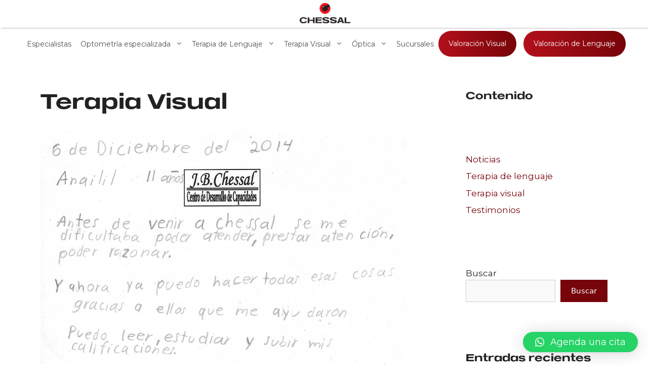

--- FILE ---
content_type: text/html; charset=UTF-8
request_url: https://chessal.net/terapia-visual-2/
body_size: 26368
content:
<!DOCTYPE html>
<html lang="es">
<head>
	<meta charset="UTF-8">
	<meta name='robots' content='index, follow, max-image-preview:large, max-snippet:-1, max-video-preview:-1' />
<meta name="viewport" content="width=device-width, initial-scale=1">
	<!-- This site is optimized with the Yoast SEO plugin v22.3 - https://yoast.com/wordpress/plugins/seo/ -->
	<title>Terapia Visual - Chessal Visión - Lenguaje - Aprendizaje</title>
	<link rel="canonical" href="https://chessal.net/terapia-visual-2/" />
	<meta property="og:locale" content="es_ES" />
	<meta property="og:type" content="article" />
	<meta property="og:title" content="Terapia Visual - Chessal Visión - Lenguaje - Aprendizaje" />
	<meta property="og:url" content="https://chessal.net/terapia-visual-2/" />
	<meta property="og:site_name" content="Chessal Visión - Lenguaje - Aprendizaje" />
	<meta property="article:published_time" content="2022-04-18T05:07:58+00:00" />
	<meta property="article:modified_time" content="2022-04-18T05:35:19+00:00" />
	<meta property="og:image" content="https://chessal.net/wp-content/uploads/2022/02/Anailil2.jpg" />
	<meta property="og:image:width" content="1358" />
	<meta property="og:image:height" content="1920" />
	<meta property="og:image:type" content="image/jpeg" />
	<meta name="author" content="Chessal" />
	<meta name="twitter:card" content="summary_large_image" />
	<meta name="twitter:label1" content="Escrito por" />
	<meta name="twitter:data1" content="Chessal" />
	<meta name="twitter:label2" content="Tiempo de lectura" />
	<meta name="twitter:data2" content="1 minuto" />
	<script type="application/ld+json" class="yoast-schema-graph">{"@context":"https://schema.org","@graph":[{"@type":"Article","@id":"https://chessal.net/terapia-visual-2/#article","isPartOf":{"@id":"https://chessal.net/terapia-visual-2/"},"author":{"name":"Chessal","@id":"https://chessal.net/#/schema/person/5b5fee23bc9438cf9b8e6e0efa450113"},"headline":"Terapia Visual","datePublished":"2022-04-18T05:07:58+00:00","dateModified":"2022-04-18T05:35:19+00:00","mainEntityOfPage":{"@id":"https://chessal.net/terapia-visual-2/"},"wordCount":2,"publisher":{"@id":"https://chessal.net/#organization"},"image":{"@id":"https://chessal.net/terapia-visual-2/#primaryimage"},"thumbnailUrl":"https://chessal.net/wp-content/uploads/2022/02/Anailil2.jpg","articleSection":["Testimonios"],"inLanguage":"es"},{"@type":"WebPage","@id":"https://chessal.net/terapia-visual-2/","url":"https://chessal.net/terapia-visual-2/","name":"Terapia Visual - Chessal Visión - Lenguaje - Aprendizaje","isPartOf":{"@id":"https://chessal.net/#website"},"primaryImageOfPage":{"@id":"https://chessal.net/terapia-visual-2/#primaryimage"},"image":{"@id":"https://chessal.net/terapia-visual-2/#primaryimage"},"thumbnailUrl":"https://chessal.net/wp-content/uploads/2022/02/Anailil2.jpg","datePublished":"2022-04-18T05:07:58+00:00","dateModified":"2022-04-18T05:35:19+00:00","breadcrumb":{"@id":"https://chessal.net/terapia-visual-2/#breadcrumb"},"inLanguage":"es","potentialAction":[{"@type":"ReadAction","target":["https://chessal.net/terapia-visual-2/"]}]},{"@type":"ImageObject","inLanguage":"es","@id":"https://chessal.net/terapia-visual-2/#primaryimage","url":"https://chessal.net/wp-content/uploads/2022/02/Anailil2.jpg","contentUrl":"https://chessal.net/wp-content/uploads/2022/02/Anailil2.jpg","width":1358,"height":1920},{"@type":"BreadcrumbList","@id":"https://chessal.net/terapia-visual-2/#breadcrumb","itemListElement":[{"@type":"ListItem","position":1,"name":"Portada","item":"https://chessal.net/"},{"@type":"ListItem","position":2,"name":"Terapia Visual"}]},{"@type":"WebSite","@id":"https://chessal.net/#website","url":"https://chessal.net/","name":"Chessal Visión - Lenguaje - Aprendizaje","description":"Terapia visual - Terapia de lenguaje - Especializados","publisher":{"@id":"https://chessal.net/#organization"},"potentialAction":[{"@type":"SearchAction","target":{"@type":"EntryPoint","urlTemplate":"https://chessal.net/?s={search_term_string}"},"query-input":"required name=search_term_string"}],"inLanguage":"es"},{"@type":"Organization","@id":"https://chessal.net/#organization","name":"Chessal Visión - Lenguaje - Aprendizaje","url":"https://chessal.net/","logo":{"@type":"ImageObject","inLanguage":"es","@id":"https://chessal.net/#/schema/logo/image/","url":"https://chessal.net/wp-content/uploads/2021/10/cropped-V_LogoGeneral_Colorweb-1.png","contentUrl":"https://chessal.net/wp-content/uploads/2021/10/cropped-V_LogoGeneral_Colorweb-1.png","width":894,"height":355,"caption":"Chessal Visión - Lenguaje - Aprendizaje"},"image":{"@id":"https://chessal.net/#/schema/logo/image/"}},{"@type":"Person","@id":"https://chessal.net/#/schema/person/5b5fee23bc9438cf9b8e6e0efa450113","name":"Chessal","image":{"@type":"ImageObject","inLanguage":"es","@id":"https://chessal.net/#/schema/person/image/","url":"https://secure.gravatar.com/avatar/4667051e1a5b434f02eeae844827d438?s=96&d=mm&r=g","contentUrl":"https://secure.gravatar.com/avatar/4667051e1a5b434f02eeae844827d438?s=96&d=mm&r=g","caption":"Chessal"},"url":"https://chessal.net/author/chessal-vision-lenguaje-aprendizaje/"}]}</script>
	<!-- / Yoast SEO plugin. -->


<link href='https://fonts.gstatic.com' crossorigin rel='preconnect' />
<link href='https://fonts.googleapis.com' crossorigin rel='preconnect' />
<link rel="alternate" type="application/rss+xml" title="Chessal Visión - Lenguaje - Aprendizaje &raquo; Feed" href="https://chessal.net/feed/" />
<link rel="alternate" type="application/rss+xml" title="Chessal Visión - Lenguaje - Aprendizaje &raquo; Feed de los comentarios" href="https://chessal.net/comments/feed/" />
<script>
window._wpemojiSettings = {"baseUrl":"https:\/\/s.w.org\/images\/core\/emoji\/14.0.0\/72x72\/","ext":".png","svgUrl":"https:\/\/s.w.org\/images\/core\/emoji\/14.0.0\/svg\/","svgExt":".svg","source":{"concatemoji":"https:\/\/chessal.net\/wp-includes\/js\/wp-emoji-release.min.js?ver=6.4.7"}};
/*! This file is auto-generated */
!function(i,n){var o,s,e;function c(e){try{var t={supportTests:e,timestamp:(new Date).valueOf()};sessionStorage.setItem(o,JSON.stringify(t))}catch(e){}}function p(e,t,n){e.clearRect(0,0,e.canvas.width,e.canvas.height),e.fillText(t,0,0);var t=new Uint32Array(e.getImageData(0,0,e.canvas.width,e.canvas.height).data),r=(e.clearRect(0,0,e.canvas.width,e.canvas.height),e.fillText(n,0,0),new Uint32Array(e.getImageData(0,0,e.canvas.width,e.canvas.height).data));return t.every(function(e,t){return e===r[t]})}function u(e,t,n){switch(t){case"flag":return n(e,"\ud83c\udff3\ufe0f\u200d\u26a7\ufe0f","\ud83c\udff3\ufe0f\u200b\u26a7\ufe0f")?!1:!n(e,"\ud83c\uddfa\ud83c\uddf3","\ud83c\uddfa\u200b\ud83c\uddf3")&&!n(e,"\ud83c\udff4\udb40\udc67\udb40\udc62\udb40\udc65\udb40\udc6e\udb40\udc67\udb40\udc7f","\ud83c\udff4\u200b\udb40\udc67\u200b\udb40\udc62\u200b\udb40\udc65\u200b\udb40\udc6e\u200b\udb40\udc67\u200b\udb40\udc7f");case"emoji":return!n(e,"\ud83e\udef1\ud83c\udffb\u200d\ud83e\udef2\ud83c\udfff","\ud83e\udef1\ud83c\udffb\u200b\ud83e\udef2\ud83c\udfff")}return!1}function f(e,t,n){var r="undefined"!=typeof WorkerGlobalScope&&self instanceof WorkerGlobalScope?new OffscreenCanvas(300,150):i.createElement("canvas"),a=r.getContext("2d",{willReadFrequently:!0}),o=(a.textBaseline="top",a.font="600 32px Arial",{});return e.forEach(function(e){o[e]=t(a,e,n)}),o}function t(e){var t=i.createElement("script");t.src=e,t.defer=!0,i.head.appendChild(t)}"undefined"!=typeof Promise&&(o="wpEmojiSettingsSupports",s=["flag","emoji"],n.supports={everything:!0,everythingExceptFlag:!0},e=new Promise(function(e){i.addEventListener("DOMContentLoaded",e,{once:!0})}),new Promise(function(t){var n=function(){try{var e=JSON.parse(sessionStorage.getItem(o));if("object"==typeof e&&"number"==typeof e.timestamp&&(new Date).valueOf()<e.timestamp+604800&&"object"==typeof e.supportTests)return e.supportTests}catch(e){}return null}();if(!n){if("undefined"!=typeof Worker&&"undefined"!=typeof OffscreenCanvas&&"undefined"!=typeof URL&&URL.createObjectURL&&"undefined"!=typeof Blob)try{var e="postMessage("+f.toString()+"("+[JSON.stringify(s),u.toString(),p.toString()].join(",")+"));",r=new Blob([e],{type:"text/javascript"}),a=new Worker(URL.createObjectURL(r),{name:"wpTestEmojiSupports"});return void(a.onmessage=function(e){c(n=e.data),a.terminate(),t(n)})}catch(e){}c(n=f(s,u,p))}t(n)}).then(function(e){for(var t in e)n.supports[t]=e[t],n.supports.everything=n.supports.everything&&n.supports[t],"flag"!==t&&(n.supports.everythingExceptFlag=n.supports.everythingExceptFlag&&n.supports[t]);n.supports.everythingExceptFlag=n.supports.everythingExceptFlag&&!n.supports.flag,n.DOMReady=!1,n.readyCallback=function(){n.DOMReady=!0}}).then(function(){return e}).then(function(){var e;n.supports.everything||(n.readyCallback(),(e=n.source||{}).concatemoji?t(e.concatemoji):e.wpemoji&&e.twemoji&&(t(e.twemoji),t(e.wpemoji)))}))}((window,document),window._wpemojiSettings);
</script>

<link rel='stylesheet' id='generate-fonts-css' href='//fonts.googleapis.com/css?family=Montserrat:100,100italic,200,200italic,300,300italic,regular,italic,500,500italic,600,600italic,700,700italic,800,800italic,900,900italic' media='all' />
<style id='wp-emoji-styles-inline-css'>

	img.wp-smiley, img.emoji {
		display: inline !important;
		border: none !important;
		box-shadow: none !important;
		height: 1em !important;
		width: 1em !important;
		margin: 0 0.07em !important;
		vertical-align: -0.1em !important;
		background: none !important;
		padding: 0 !important;
	}
</style>
<link rel='stylesheet' id='wp-block-library-css' href='https://chessal.net/wp-includes/css/dist/block-library/style.min.css?ver=6.4.7' media='all' />
<style id='classic-theme-styles-inline-css'>
/*! This file is auto-generated */
.wp-block-button__link{color:#fff;background-color:#32373c;border-radius:9999px;box-shadow:none;text-decoration:none;padding:calc(.667em + 2px) calc(1.333em + 2px);font-size:1.125em}.wp-block-file__button{background:#32373c;color:#fff;text-decoration:none}
</style>
<style id='global-styles-inline-css'>
body{--wp--preset--color--black: #000000;--wp--preset--color--cyan-bluish-gray: #abb8c3;--wp--preset--color--white: #ffffff;--wp--preset--color--pale-pink: #f78da7;--wp--preset--color--vivid-red: #cf2e2e;--wp--preset--color--luminous-vivid-orange: #ff6900;--wp--preset--color--luminous-vivid-amber: #fcb900;--wp--preset--color--light-green-cyan: #7bdcb5;--wp--preset--color--vivid-green-cyan: #00d084;--wp--preset--color--pale-cyan-blue: #8ed1fc;--wp--preset--color--vivid-cyan-blue: #0693e3;--wp--preset--color--vivid-purple: #9b51e0;--wp--preset--color--contrast: var(--contrast);--wp--preset--color--contrast-2: var(--contrast-2);--wp--preset--color--contrast-3: var(--contrast-3);--wp--preset--color--base: var(--base);--wp--preset--color--base-2: var(--base-2);--wp--preset--color--base-3: var(--base-3);--wp--preset--color--accent: var(--accent);--wp--preset--gradient--vivid-cyan-blue-to-vivid-purple: linear-gradient(135deg,rgba(6,147,227,1) 0%,rgb(155,81,224) 100%);--wp--preset--gradient--light-green-cyan-to-vivid-green-cyan: linear-gradient(135deg,rgb(122,220,180) 0%,rgb(0,208,130) 100%);--wp--preset--gradient--luminous-vivid-amber-to-luminous-vivid-orange: linear-gradient(135deg,rgba(252,185,0,1) 0%,rgba(255,105,0,1) 100%);--wp--preset--gradient--luminous-vivid-orange-to-vivid-red: linear-gradient(135deg,rgba(255,105,0,1) 0%,rgb(207,46,46) 100%);--wp--preset--gradient--very-light-gray-to-cyan-bluish-gray: linear-gradient(135deg,rgb(238,238,238) 0%,rgb(169,184,195) 100%);--wp--preset--gradient--cool-to-warm-spectrum: linear-gradient(135deg,rgb(74,234,220) 0%,rgb(151,120,209) 20%,rgb(207,42,186) 40%,rgb(238,44,130) 60%,rgb(251,105,98) 80%,rgb(254,248,76) 100%);--wp--preset--gradient--blush-light-purple: linear-gradient(135deg,rgb(255,206,236) 0%,rgb(152,150,240) 100%);--wp--preset--gradient--blush-bordeaux: linear-gradient(135deg,rgb(254,205,165) 0%,rgb(254,45,45) 50%,rgb(107,0,62) 100%);--wp--preset--gradient--luminous-dusk: linear-gradient(135deg,rgb(255,203,112) 0%,rgb(199,81,192) 50%,rgb(65,88,208) 100%);--wp--preset--gradient--pale-ocean: linear-gradient(135deg,rgb(255,245,203) 0%,rgb(182,227,212) 50%,rgb(51,167,181) 100%);--wp--preset--gradient--electric-grass: linear-gradient(135deg,rgb(202,248,128) 0%,rgb(113,206,126) 100%);--wp--preset--gradient--midnight: linear-gradient(135deg,rgb(2,3,129) 0%,rgb(40,116,252) 100%);--wp--preset--font-size--small: 13px;--wp--preset--font-size--medium: 20px;--wp--preset--font-size--large: 36px;--wp--preset--font-size--x-large: 42px;--wp--preset--spacing--20: 0.44rem;--wp--preset--spacing--30: 0.67rem;--wp--preset--spacing--40: 1rem;--wp--preset--spacing--50: 1.5rem;--wp--preset--spacing--60: 2.25rem;--wp--preset--spacing--70: 3.38rem;--wp--preset--spacing--80: 5.06rem;--wp--preset--shadow--natural: 6px 6px 9px rgba(0, 0, 0, 0.2);--wp--preset--shadow--deep: 12px 12px 50px rgba(0, 0, 0, 0.4);--wp--preset--shadow--sharp: 6px 6px 0px rgba(0, 0, 0, 0.2);--wp--preset--shadow--outlined: 6px 6px 0px -3px rgba(255, 255, 255, 1), 6px 6px rgba(0, 0, 0, 1);--wp--preset--shadow--crisp: 6px 6px 0px rgba(0, 0, 0, 1);}:where(.is-layout-flex){gap: 0.5em;}:where(.is-layout-grid){gap: 0.5em;}body .is-layout-flow > .alignleft{float: left;margin-inline-start: 0;margin-inline-end: 2em;}body .is-layout-flow > .alignright{float: right;margin-inline-start: 2em;margin-inline-end: 0;}body .is-layout-flow > .aligncenter{margin-left: auto !important;margin-right: auto !important;}body .is-layout-constrained > .alignleft{float: left;margin-inline-start: 0;margin-inline-end: 2em;}body .is-layout-constrained > .alignright{float: right;margin-inline-start: 2em;margin-inline-end: 0;}body .is-layout-constrained > .aligncenter{margin-left: auto !important;margin-right: auto !important;}body .is-layout-constrained > :where(:not(.alignleft):not(.alignright):not(.alignfull)){max-width: var(--wp--style--global--content-size);margin-left: auto !important;margin-right: auto !important;}body .is-layout-constrained > .alignwide{max-width: var(--wp--style--global--wide-size);}body .is-layout-flex{display: flex;}body .is-layout-flex{flex-wrap: wrap;align-items: center;}body .is-layout-flex > *{margin: 0;}body .is-layout-grid{display: grid;}body .is-layout-grid > *{margin: 0;}:where(.wp-block-columns.is-layout-flex){gap: 2em;}:where(.wp-block-columns.is-layout-grid){gap: 2em;}:where(.wp-block-post-template.is-layout-flex){gap: 1.25em;}:where(.wp-block-post-template.is-layout-grid){gap: 1.25em;}.has-black-color{color: var(--wp--preset--color--black) !important;}.has-cyan-bluish-gray-color{color: var(--wp--preset--color--cyan-bluish-gray) !important;}.has-white-color{color: var(--wp--preset--color--white) !important;}.has-pale-pink-color{color: var(--wp--preset--color--pale-pink) !important;}.has-vivid-red-color{color: var(--wp--preset--color--vivid-red) !important;}.has-luminous-vivid-orange-color{color: var(--wp--preset--color--luminous-vivid-orange) !important;}.has-luminous-vivid-amber-color{color: var(--wp--preset--color--luminous-vivid-amber) !important;}.has-light-green-cyan-color{color: var(--wp--preset--color--light-green-cyan) !important;}.has-vivid-green-cyan-color{color: var(--wp--preset--color--vivid-green-cyan) !important;}.has-pale-cyan-blue-color{color: var(--wp--preset--color--pale-cyan-blue) !important;}.has-vivid-cyan-blue-color{color: var(--wp--preset--color--vivid-cyan-blue) !important;}.has-vivid-purple-color{color: var(--wp--preset--color--vivid-purple) !important;}.has-black-background-color{background-color: var(--wp--preset--color--black) !important;}.has-cyan-bluish-gray-background-color{background-color: var(--wp--preset--color--cyan-bluish-gray) !important;}.has-white-background-color{background-color: var(--wp--preset--color--white) !important;}.has-pale-pink-background-color{background-color: var(--wp--preset--color--pale-pink) !important;}.has-vivid-red-background-color{background-color: var(--wp--preset--color--vivid-red) !important;}.has-luminous-vivid-orange-background-color{background-color: var(--wp--preset--color--luminous-vivid-orange) !important;}.has-luminous-vivid-amber-background-color{background-color: var(--wp--preset--color--luminous-vivid-amber) !important;}.has-light-green-cyan-background-color{background-color: var(--wp--preset--color--light-green-cyan) !important;}.has-vivid-green-cyan-background-color{background-color: var(--wp--preset--color--vivid-green-cyan) !important;}.has-pale-cyan-blue-background-color{background-color: var(--wp--preset--color--pale-cyan-blue) !important;}.has-vivid-cyan-blue-background-color{background-color: var(--wp--preset--color--vivid-cyan-blue) !important;}.has-vivid-purple-background-color{background-color: var(--wp--preset--color--vivid-purple) !important;}.has-black-border-color{border-color: var(--wp--preset--color--black) !important;}.has-cyan-bluish-gray-border-color{border-color: var(--wp--preset--color--cyan-bluish-gray) !important;}.has-white-border-color{border-color: var(--wp--preset--color--white) !important;}.has-pale-pink-border-color{border-color: var(--wp--preset--color--pale-pink) !important;}.has-vivid-red-border-color{border-color: var(--wp--preset--color--vivid-red) !important;}.has-luminous-vivid-orange-border-color{border-color: var(--wp--preset--color--luminous-vivid-orange) !important;}.has-luminous-vivid-amber-border-color{border-color: var(--wp--preset--color--luminous-vivid-amber) !important;}.has-light-green-cyan-border-color{border-color: var(--wp--preset--color--light-green-cyan) !important;}.has-vivid-green-cyan-border-color{border-color: var(--wp--preset--color--vivid-green-cyan) !important;}.has-pale-cyan-blue-border-color{border-color: var(--wp--preset--color--pale-cyan-blue) !important;}.has-vivid-cyan-blue-border-color{border-color: var(--wp--preset--color--vivid-cyan-blue) !important;}.has-vivid-purple-border-color{border-color: var(--wp--preset--color--vivid-purple) !important;}.has-vivid-cyan-blue-to-vivid-purple-gradient-background{background: var(--wp--preset--gradient--vivid-cyan-blue-to-vivid-purple) !important;}.has-light-green-cyan-to-vivid-green-cyan-gradient-background{background: var(--wp--preset--gradient--light-green-cyan-to-vivid-green-cyan) !important;}.has-luminous-vivid-amber-to-luminous-vivid-orange-gradient-background{background: var(--wp--preset--gradient--luminous-vivid-amber-to-luminous-vivid-orange) !important;}.has-luminous-vivid-orange-to-vivid-red-gradient-background{background: var(--wp--preset--gradient--luminous-vivid-orange-to-vivid-red) !important;}.has-very-light-gray-to-cyan-bluish-gray-gradient-background{background: var(--wp--preset--gradient--very-light-gray-to-cyan-bluish-gray) !important;}.has-cool-to-warm-spectrum-gradient-background{background: var(--wp--preset--gradient--cool-to-warm-spectrum) !important;}.has-blush-light-purple-gradient-background{background: var(--wp--preset--gradient--blush-light-purple) !important;}.has-blush-bordeaux-gradient-background{background: var(--wp--preset--gradient--blush-bordeaux) !important;}.has-luminous-dusk-gradient-background{background: var(--wp--preset--gradient--luminous-dusk) !important;}.has-pale-ocean-gradient-background{background: var(--wp--preset--gradient--pale-ocean) !important;}.has-electric-grass-gradient-background{background: var(--wp--preset--gradient--electric-grass) !important;}.has-midnight-gradient-background{background: var(--wp--preset--gradient--midnight) !important;}.has-small-font-size{font-size: var(--wp--preset--font-size--small) !important;}.has-medium-font-size{font-size: var(--wp--preset--font-size--medium) !important;}.has-large-font-size{font-size: var(--wp--preset--font-size--large) !important;}.has-x-large-font-size{font-size: var(--wp--preset--font-size--x-large) !important;}
.wp-block-navigation a:where(:not(.wp-element-button)){color: inherit;}
:where(.wp-block-post-template.is-layout-flex){gap: 1.25em;}:where(.wp-block-post-template.is-layout-grid){gap: 1.25em;}
:where(.wp-block-columns.is-layout-flex){gap: 2em;}:where(.wp-block-columns.is-layout-grid){gap: 2em;}
.wp-block-pullquote{font-size: 1.5em;line-height: 1.6;}
</style>
<link rel='stylesheet' id='contact-form-7-css' href='https://chessal.net/wp-content/plugins/contact-form-7/includes/css/styles.css?ver=5.9.2' media='all' />
<link rel='stylesheet' id='uaf_client_css-css' href='https://chessal.net/wp-content/uploads/useanyfont/uaf.css?ver=1710982679' media='all' />
<link rel='stylesheet' id='wp-show-posts-css' href='https://chessal.net/wp-content/plugins/wp-show-posts/css/wp-show-posts-min.css?ver=1.1.5' media='all' />
<link rel='stylesheet' id='generate-style-css' href='https://chessal.net/wp-content/themes/generatepress/assets/css/main.min.css?ver=3.4.0' media='all' />
<style id='generate-style-inline-css'>
.generate-page-header, .page-header-image, .page-header-image-single {display:none}
body{background-color:#ffffff;color:#222222;}a{color:#760409;}a:hover, a:focus, a:active{color:#ed1b2e;}.wp-block-group__inner-container{max-width:1200px;margin-left:auto;margin-right:auto;}.site-header .header-image{width:100px;}:root{--contrast:#222222;--contrast-2:#575760;--contrast-3:#b2b2be;--base:#f0f0f0;--base-2:#f7f8f9;--base-3:#ffffff;--accent:#1e73be;}:root .has-contrast-color{color:var(--contrast);}:root .has-contrast-background-color{background-color:var(--contrast);}:root .has-contrast-2-color{color:var(--contrast-2);}:root .has-contrast-2-background-color{background-color:var(--contrast-2);}:root .has-contrast-3-color{color:var(--contrast-3);}:root .has-contrast-3-background-color{background-color:var(--contrast-3);}:root .has-base-color{color:var(--base);}:root .has-base-background-color{background-color:var(--base);}:root .has-base-2-color{color:var(--base-2);}:root .has-base-2-background-color{background-color:var(--base-2);}:root .has-base-3-color{color:var(--base-3);}:root .has-base-3-background-color{background-color:var(--base-3);}:root .has-accent-color{color:var(--accent);}:root .has-accent-background-color{background-color:var(--accent);}body, button, input, select, textarea{font-family:"Montserrat", sans-serif;font-size:15px;}body{line-height:1.5;}.entry-content > [class*="wp-block-"]:not(:last-child):not(.wp-block-heading){margin-bottom:1.5em;}.main-navigation a, .menu-toggle{font-size:14px;}.main-navigation .menu-bar-items{font-size:14px;}.main-navigation .main-nav ul ul li a{font-size:13px;}.sidebar .widget, .footer-widgets .widget{font-size:17px;}button:not(.menu-toggle),html input[type="button"],input[type="reset"],input[type="submit"],.button,.wp-block-button .wp-block-button__link{font-family:-apple-system, system-ui, BlinkMacSystemFont, "Segoe UI", Helvetica, Arial, sans-serif, "Apple Color Emoji", "Segoe UI Emoji", "Segoe UI Symbol";}h1{font-family:"radhiumz";font-size:41px;}h2{font-family:"radhiumz";font-size:20px;}@media (max-width:768px){.main-title{font-size:20px;}h1{font-size:31px;}h2{font-size:27px;}h3{font-size:24px;}h4{font-size:22px;}h5{font-size:19px;}}.top-bar{background-color:#636363;color:#ffffff;}.top-bar a{color:#ffffff;}.top-bar a:hover{color:#303030;}.site-header{background-color:#ffffff;}.main-title a,.main-title a:hover{color:#515151;}.site-description{color:#757575;}.mobile-menu-control-wrapper .menu-toggle,.mobile-menu-control-wrapper .menu-toggle:hover,.mobile-menu-control-wrapper .menu-toggle:focus,.has-inline-mobile-toggle #site-navigation.toggled{background-color:rgba(0, 0, 0, 0.02);}.main-navigation,.main-navigation ul ul{background-color:#ffffff;}.main-navigation .main-nav ul li a, .main-navigation .menu-toggle, .main-navigation .menu-bar-items{color:#515151;}.main-navigation .main-nav ul li:not([class*="current-menu-"]):hover > a, .main-navigation .main-nav ul li:not([class*="current-menu-"]):focus > a, .main-navigation .main-nav ul li.sfHover:not([class*="current-menu-"]) > a, .main-navigation .menu-bar-item:hover > a, .main-navigation .menu-bar-item.sfHover > a{color:#7a8896;background-color:#ffffff;}button.menu-toggle:hover,button.menu-toggle:focus{color:#515151;}.main-navigation .main-nav ul li[class*="current-menu-"] > a{color:#7a8896;background-color:#ffffff;}.navigation-search input[type="search"],.navigation-search input[type="search"]:active, .navigation-search input[type="search"]:focus, .main-navigation .main-nav ul li.search-item.active > a, .main-navigation .menu-bar-items .search-item.active > a{color:#7a8896;background-color:#ffffff;}.main-navigation ul ul{background-color:#ffffff;}.main-navigation .main-nav ul ul li a{color:#515151;}.main-navigation .main-nav ul ul li:not([class*="current-menu-"]):hover > a,.main-navigation .main-nav ul ul li:not([class*="current-menu-"]):focus > a, .main-navigation .main-nav ul ul li.sfHover:not([class*="current-menu-"]) > a{color:#7a8896;background-color:#eaeaea;}.main-navigation .main-nav ul ul li[class*="current-menu-"] > a{color:#7a8896;background-color:#eaeaea;}.separate-containers .inside-article, .separate-containers .comments-area, .separate-containers .page-header, .one-container .container, .separate-containers .paging-navigation, .inside-page-header{background-color:#ffffff;}.entry-title a{color:#222222;}.entry-title a:hover{color:#55555e;}.entry-meta{color:#595959;}.sidebar .widget{background-color:#ffffff;}.footer-widgets{background-color:#ffffff;}.footer-widgets .widget-title{color:#000000;}.site-info{color:#ffffff;background-color:#55555e;}.site-info a{color:#ffffff;}.site-info a:hover{color:#d3d3d3;}.footer-bar .widget_nav_menu .current-menu-item a{color:#d3d3d3;}input[type="text"],input[type="email"],input[type="url"],input[type="password"],input[type="search"],input[type="tel"],input[type="number"],textarea,select{color:#666666;background-color:#fafafa;border-color:#cccccc;}input[type="text"]:focus,input[type="email"]:focus,input[type="url"]:focus,input[type="password"]:focus,input[type="search"]:focus,input[type="tel"]:focus,input[type="number"]:focus,textarea:focus,select:focus{color:#666666;background-color:#ffffff;border-color:#bfbfbf;}button,html input[type="button"],input[type="reset"],input[type="submit"],a.button,a.wp-block-button__link:not(.has-background){color:#ffffff;background-color:#760409;}button:hover,html input[type="button"]:hover,input[type="reset"]:hover,input[type="submit"]:hover,a.button:hover,button:focus,html input[type="button"]:focus,input[type="reset"]:focus,input[type="submit"]:focus,a.button:focus,a.wp-block-button__link:not(.has-background):active,a.wp-block-button__link:not(.has-background):focus,a.wp-block-button__link:not(.has-background):hover{color:#ffffff;background-color:#3f4047;}a.generate-back-to-top{background-color:rgba( 0,0,0,0.4 );color:#ffffff;}a.generate-back-to-top:hover,a.generate-back-to-top:focus{background-color:rgba( 0,0,0,0.6 );color:#ffffff;}:root{--gp-search-modal-bg-color:var(--base-3);--gp-search-modal-text-color:var(--contrast);--gp-search-modal-overlay-bg-color:rgba(0,0,0,0.2);}@media (max-width: 768px){.main-navigation .menu-bar-item:hover > a, .main-navigation .menu-bar-item.sfHover > a{background:none;color:#515151;}}.inside-header{padding:6px 28px 9px 32px;}.nav-below-header .main-navigation .inside-navigation.grid-container, .nav-above-header .main-navigation .inside-navigation.grid-container{padding:0px 19px 0px 23px;}.site-main .wp-block-group__inner-container{padding:40px;}.separate-containers .paging-navigation{padding-top:20px;padding-bottom:20px;}.entry-content .alignwide, body:not(.no-sidebar) .entry-content .alignfull{margin-left:-40px;width:calc(100% + 80px);max-width:calc(100% + 80px);}.main-navigation .main-nav ul li a,.menu-toggle,.main-navigation .menu-bar-item > a{padding-left:9px;padding-right:9px;line-height:64px;}.main-navigation .main-nav ul ul li a{padding:10px 9px 10px 9px;}.navigation-search input[type="search"]{height:64px;}.rtl .menu-item-has-children .dropdown-menu-toggle{padding-left:9px;}.menu-item-has-children .dropdown-menu-toggle{padding-right:9px;}.rtl .main-navigation .main-nav ul li.menu-item-has-children > a{padding-right:9px;}@media (max-width:768px){.separate-containers .inside-article, .separate-containers .comments-area, .separate-containers .page-header, .separate-containers .paging-navigation, .one-container .site-content, .inside-page-header{padding:30px;}.site-main .wp-block-group__inner-container{padding:30px;}.inside-top-bar{padding-right:30px;padding-left:30px;}.inside-header{padding-right:30px;padding-left:30px;}.widget-area .widget{padding-top:30px;padding-right:30px;padding-bottom:30px;padding-left:30px;}.footer-widgets-container{padding-top:30px;padding-right:30px;padding-bottom:30px;padding-left:30px;}.inside-site-info{padding-right:30px;padding-left:30px;}.entry-content .alignwide, body:not(.no-sidebar) .entry-content .alignfull{margin-left:-30px;width:calc(100% + 60px);max-width:calc(100% + 60px);}.one-container .site-main .paging-navigation{margin-bottom:20px;}}/* End cached CSS */.is-right-sidebar{width:30%;}.is-left-sidebar{width:30%;}.site-content .content-area{width:70%;}@media (max-width: 768px){.main-navigation .menu-toggle,.sidebar-nav-mobile:not(#sticky-placeholder){display:block;}.main-navigation ul,.gen-sidebar-nav,.main-navigation:not(.slideout-navigation):not(.toggled) .main-nav > ul,.has-inline-mobile-toggle #site-navigation .inside-navigation > *:not(.navigation-search):not(.main-nav){display:none;}.nav-align-right .inside-navigation,.nav-align-center .inside-navigation{justify-content:space-between;}}
.dynamic-author-image-rounded{border-radius:100%;}.dynamic-featured-image, .dynamic-author-image{vertical-align:middle;}.one-container.blog .dynamic-content-template:not(:last-child), .one-container.archive .dynamic-content-template:not(:last-child){padding-bottom:0px;}.dynamic-entry-excerpt > p:last-child{margin-bottom:0px;}
.navigation-branding .main-title{font-weight:bold;text-transform:none;font-size:25px;}@media (max-width: 768px){.navigation-branding .main-title{font-size:20px;}}
@media (max-width: 768px){.main-navigation .menu-toggle,.main-navigation .mobile-bar-items a,.main-navigation .menu-bar-item > a{padding-left:27px;padding-right:27px;}.main-navigation .main-nav ul li a,.main-navigation .menu-toggle,.main-navigation .mobile-bar-items a,.main-navigation .menu-bar-item > a{line-height:52px;}.main-navigation .site-logo.navigation-logo img, .mobile-header-navigation .site-logo.mobile-header-logo img, .navigation-search input[type="search"]{height:52px;}}
</style>
<link rel='stylesheet' id='generate-child-css' href='https://chessal.net/wp-content/themes/generatepress_child/style.css?ver=1633477239' media='all' />
<link rel='stylesheet' id='qlwapp-css' href='https://chessal.net/wp-content/plugins/wp-whatsapp-chat/build/frontend/css/style.css?ver=7.3.4' media='all' />
<style id='generateblocks-inline-css'>
.gb-icon svg{fill:currentColor;}.gb-highlight{background:none;color:unset;}h2.gb-headline-2a635f3a{font-size:13px;color:#ffffff;}h2.gb-headline-2a635f3a a{color:var(--base-3);}h2.gb-headline-24020573{font-size:13px;color:#ffffff;}h2.gb-headline-24020573 a{color:var(--base-3);}h2.gb-headline-10a9fbd7{font-size:13px;color:#ffffff;}h2.gb-headline-10a9fbd7 a{color:var(--base-3);}p.gb-headline-6ba0ca83{color:#ffffff;}p.gb-headline-6ba0ca83 a{color:var(--base-3);}p.gb-headline-80868cef{color:#ffffff;}p.gb-headline-80868cef a{color:var(--base-3);}p.gb-headline-95733b80{color:#ffffff;}p.gb-headline-95733b80 a{color:var(--base-3);}p.gb-headline-a2130d71{color:#ffffff;}p.gb-headline-a2130d71 a{color:var(--base-3);}p.gb-headline-e0df3534{color:#ffffff;}p.gb-headline-e0df3534 a{color:var(--base-3);}p.gb-headline-62ad0e7b{color:#ffffff;}p.gb-headline-62ad0e7b a{color:var(--base-3);}h2.gb-headline-1e1981f7{font-size:13px;color:#ffffff;}h2.gb-headline-1e1981f7 a{color:var(--base-3);}p.gb-headline-33da35de{color:#ffffff;}p.gb-headline-33da35de a{color:var(--base-3);}p.gb-headline-fa9a7433{color:#ffffff;}p.gb-headline-fa9a7433 a{color:var(--base-3);}p.gb-headline-50837dc2{color:#ffffff;}p.gb-headline-50837dc2 a{color:var(--base-3);}p.gb-headline-0cd5c740{color:#ffffff;}p.gb-headline-0cd5c740 a{color:var(--base-3);}h2.gb-headline-9a392924{font-size:13px;color:#ffffff;}h2.gb-headline-9a392924 a{color:var(--base-3);}h2.gb-headline-dd28e0cf{font-size:13px;color:#ffffff;}h2.gb-headline-dd28e0cf a{color:var(--base-3);}p.gb-headline-2c0c9bdf{margin-bottom:0px;color:#ffffff;display:flex;align-items:center;}p.gb-headline-2c0c9bdf a{color:#ffffff;}p.gb-headline-2c0c9bdf a:hover{color:#f2f5fa;}p.gb-headline-2c0c9bdf .gb-icon{line-height:0;padding-top:.1em;padding-right:0.5em;display:inline-flex;}p.gb-headline-2c0c9bdf .gb-icon svg{width:1em;height:1em;}p.gb-headline-1772d2b8{margin-top:16px;margin-bottom:0px;color:#ffffff;display:flex;align-items:center;}p.gb-headline-1772d2b8 a{color:#ffffff;}p.gb-headline-1772d2b8 a:hover{color:#f2f5fa;}p.gb-headline-1772d2b8 .gb-icon{line-height:0;padding-top:.1em;padding-right:0.5em;display:inline-flex;}p.gb-headline-1772d2b8 .gb-icon svg{width:1em;height:1em;}p.gb-headline-1b4c0aab{padding-top:14px;color:var(--base-3);}p.gb-headline-1b4c0aab a{color:var(--base-3);}p.gb-headline-97c10964{font-size:17px;color:#ffffff;}h2.gb-headline-195fa6a0{text-align:center;padding-top:33px;}.gb-container .wp-block-image img{vertical-align:middle;}.gb-container .gb-shape{position:absolute;overflow:hidden;pointer-events:none;line-height:0;}.gb-container .gb-shape svg{fill:currentColor;}.gb-container-73cd57e1{background-color:#2b2728;}.gb-container-73cd57e1 > .gb-inside-container{padding:92px 30px 60px;max-width:1200px;margin-left:auto;margin-right:auto;}.gb-grid-wrapper > .gb-grid-column-73cd57e1 > .gb-container{display:flex;flex-direction:column;height:100%;}.gb-container-53cb46e2 > .gb-inside-container{padding:0;}.gb-grid-wrapper > .gb-grid-column-53cb46e2{width:33.33%;}.gb-grid-wrapper > .gb-grid-column-53cb46e2 > .gb-container{justify-content:flex-start;display:flex;flex-direction:column;height:100%;}.gb-container-e1bd60bb > .gb-inside-container{padding:0;}.gb-grid-wrapper > .gb-grid-column-e1bd60bb{width:20%;}.gb-grid-wrapper > .gb-grid-column-e1bd60bb > .gb-container{display:flex;flex-direction:column;height:100%;}.gb-container-7c1f9738 > .gb-inside-container{padding:0;}.gb-grid-wrapper > .gb-grid-column-7c1f9738{width:20%;}.gb-grid-wrapper > .gb-grid-column-7c1f9738 > .gb-container{display:flex;flex-direction:column;height:100%;}.gb-container-c762d353{text-align:center;}.gb-container-c762d353 > .gb-inside-container{padding:0 0 184px;}.gb-grid-wrapper > .gb-grid-column-c762d353{width:23%;}.gb-grid-wrapper > .gb-grid-column-c762d353 > .gb-container{display:flex;flex-direction:column;height:100%;}.gb-container-0f87c806{margin-top:60px;border-top:1px solid #ffffff;}.gb-container-0f87c806 > .gb-inside-container{padding:60px 0;max-width:1200px;margin-left:auto;margin-right:auto;}.gb-grid-wrapper > .gb-grid-column-0f87c806 > .gb-container{display:flex;flex-direction:column;height:100%;}.gb-container-e6861bde > .gb-inside-container{padding:0;}.gb-grid-wrapper > .gb-grid-column-e6861bde{width:50%;}.gb-grid-wrapper > .gb-grid-column-e6861bde > .gb-container{display:flex;flex-direction:column;height:100%;}.gb-container-7c528044 > .gb-inside-container{padding:0;}.gb-grid-wrapper > .gb-grid-column-7c528044{width:50%;}.gb-grid-wrapper > .gb-grid-column-7c528044 > .gb-container{display:flex;flex-direction:column;height:100%;}.gb-container-2e8f3d18{margin-right:250px;margin-left:250px;border-radius:15px;background-color:rgba(255, 255, 255, 0.13);position:relative;overflow:hidden;max-width:1200px;margin-left:auto;margin-right:auto;}.gb-container-2e8f3d18:before{content:"";background-image:url(https://chessal.net/wp-content/uploads/2021/10/IMG_7868-1.jpg);background-repeat:no-repeat;background-position:center top;background-size:cover;background-attachment:fixed;z-index:0;position:absolute;top:0;right:0;bottom:0;left:0;transition:inherit;border-radius:15px;pointer-events:none;opacity:0.2;}.gb-container-2e8f3d18 > .gb-inside-container{padding:40px;max-width:1200px;margin-left:auto;margin-right:auto;z-index:1;position:relative;}.gb-grid-wrapper > .gb-grid-column-2e8f3d18 > .gb-container{display:flex;flex-direction:column;height:100%;}.gb-container-2e8f3d18.gb-has-dynamic-bg:before{background-image:var(--background-url);}.gb-container-2e8f3d18.gb-no-dynamic-bg:before{background-image:none;}.gb-container-ab53f7d2 > .gb-inside-container{padding:0;}.gb-grid-wrapper > .gb-grid-column-ab53f7d2{width:50%;}.gb-grid-wrapper > .gb-grid-column-ab53f7d2 > .gb-container{display:flex;flex-direction:column;height:100%;}.gb-container-049c11d4 > .gb-inside-container{padding:0;}.gb-grid-wrapper > .gb-grid-column-049c11d4{width:50%;}.gb-grid-wrapper > .gb-grid-column-049c11d4 > .gb-container{display:flex;flex-direction:column;height:100%;}.gb-container-695616c0 > .gb-inside-container{padding:40px;max-width:1200px;margin-left:auto;margin-right:auto;}.gb-grid-wrapper > .gb-grid-column-695616c0 > .gb-container{display:flex;flex-direction:column;height:100%;}.gb-container-0fdf6b0f > .gb-inside-container{padding:40px;max-width:1200px;margin-left:auto;margin-right:auto;}.gb-grid-wrapper > .gb-grid-column-0fdf6b0f > .gb-container{display:flex;flex-direction:column;height:100%;}.gb-container-c8182ff7 > .gb-inside-container{padding:0;}.gb-grid-wrapper > .gb-grid-column-c8182ff7{width:25%;}.gb-grid-wrapper > .gb-grid-column-c8182ff7 > .gb-container{display:flex;flex-direction:column;height:100%;}.gb-container-fc92b761 > .gb-inside-container{padding:0;}.gb-grid-wrapper > .gb-grid-column-fc92b761{width:25%;}.gb-grid-wrapper > .gb-grid-column-fc92b761 > .gb-container{display:flex;flex-direction:column;height:100%;}.gb-container-9f3ddb58 > .gb-inside-container{padding:0;}.gb-grid-wrapper > .gb-grid-column-9f3ddb58{width:25%;}.gb-grid-wrapper > .gb-grid-column-9f3ddb58 > .gb-container{display:flex;flex-direction:column;height:100%;}.gb-container-8356a9b1 > .gb-inside-container{padding:0;}.gb-grid-wrapper > .gb-grid-column-8356a9b1{width:25%;}.gb-grid-wrapper > .gb-grid-column-8356a9b1 > .gb-container{display:flex;flex-direction:column;height:100%;}.gb-container-f26eea18 > .gb-inside-container{padding:40px;max-width:1200px;margin-left:auto;margin-right:auto;}.gb-grid-wrapper > .gb-grid-column-f26eea18 > .gb-container{display:flex;flex-direction:column;height:100%;}.gb-container-2b178449 > .gb-inside-container{padding:0;}.gb-grid-wrapper > .gb-grid-column-2b178449{width:33.33%;}.gb-grid-wrapper > .gb-grid-column-2b178449 > .gb-container{display:flex;flex-direction:column;height:100%;}.gb-container-ad03f6f8 > .gb-inside-container{padding:0;}.gb-grid-wrapper > .gb-grid-column-ad03f6f8{width:33.33%;}.gb-grid-wrapper > .gb-grid-column-ad03f6f8 > .gb-container{display:flex;flex-direction:column;height:100%;}.gb-container-f8ef0aae > .gb-inside-container{padding:0;}.gb-grid-wrapper > .gb-grid-column-f8ef0aae{width:33.33%;}.gb-grid-wrapper > .gb-grid-column-f8ef0aae > .gb-container{display:flex;flex-direction:column;height:100%;}.gb-grid-wrapper{display:flex;flex-wrap:wrap;}.gb-grid-column{box-sizing:border-box;}.gb-grid-wrapper .wp-block-image{margin-bottom:0;}.gb-grid-wrapper-b76f312f{align-items:flex-start;margin-left:-80px;}.gb-grid-wrapper-b76f312f > .gb-grid-column{padding-left:80px;}.gb-grid-wrapper-9cc30ed9{margin-left:-30px;}.gb-grid-wrapper-9cc30ed9 > .gb-grid-column{padding-left:30px;}.gb-grid-wrapper-796ae091{margin-left:-30px;}.gb-grid-wrapper-796ae091 > .gb-grid-column{padding-left:30px;}.gb-grid-wrapper-9775b368{margin-left:-30px;}.gb-grid-wrapper-9775b368 > .gb-grid-column{padding-left:30px;}.gb-grid-wrapper-d8099ab0{margin-left:-30px;}.gb-grid-wrapper-d8099ab0 > .gb-grid-column{padding-left:30px;}.gb-button-wrapper{display:flex;flex-wrap:wrap;align-items:flex-start;justify-content:flex-start;clear:both;}.gb-button-wrapper-08544617{justify-content:flex-start;}.gb-button-wrapper-d060803e{justify-content:flex-end;}.gb-button-wrapper-76f0229d{justify-content:center;}.gb-button-wrapper-ed8eaa63{justify-content:center;}.gb-button{text-decoration:none;}.gb-icon svg{fill:currentColor;}.gb-button-wrapper a.gb-button-8671725d, .gb-button-wrapper a.gb-button-8671725d:visited{font-size:10px;font-weight:600;padding:10px 20px;margin-right:20px;margin-bottom:26px;border-radius:50px;border:1px solid #ffffff;color:#ffffff;display:inline-flex;align-items:center;justify-content:center;text-align:center;}.gb-button-wrapper a.gb-button-8671725d:hover, .gb-button-wrapper a.gb-button-8671725d:active, .gb-button-wrapper a.gb-button-8671725d:focus{border-color:rgba(242, 245, 250, 0.8);background-color:#ffffff;color:#2b2728;}.gb-button-wrapper a.gb-button-3da78ff7, .gb-button-wrapper a.gb-button-3da78ff7:visited{font-size:10px;font-weight:600;padding:10px 20px;margin-right:20px;margin-bottom:26px;border-radius:50px;border:1px solid #ffffff;color:#ffffff;display:inline-flex;align-items:center;justify-content:center;text-align:center;}.gb-button-wrapper a.gb-button-3da78ff7:hover, .gb-button-wrapper a.gb-button-3da78ff7:active, .gb-button-wrapper a.gb-button-3da78ff7:focus{border-color:rgba(242, 245, 250, 0.8);background-color:#ffffff;color:#2b2728;}.gb-button-wrapper a.gb-button-13c371f8, .gb-button-wrapper a.gb-button-13c371f8:visited{padding:6px;margin-right:20px;border-radius:50px;border:2px solid #ffffff;color:#ffffff;display:inline-flex;align-items:center;justify-content:center;text-align:center;}.gb-button-wrapper a.gb-button-13c371f8:hover, .gb-button-wrapper a.gb-button-13c371f8:active, .gb-button-wrapper a.gb-button-13c371f8:focus{border-color:#f2f5fa;background-color:#222222;color:#f2f5fa;}.gb-button-wrapper a.gb-button-13c371f8 .gb-icon{font-size:0.8em;line-height:0;align-items:center;display:inline-flex;}.gb-button-wrapper a.gb-button-13c371f8 .gb-icon svg{height:1em;width:1em;}.gb-button-wrapper a.gb-button-926332bd, .gb-button-wrapper a.gb-button-926332bd:visited{padding:6px;margin-right:20px;border-radius:50px;border:2px solid #ffffff;color:#ffffff;display:inline-flex;align-items:center;justify-content:center;text-align:center;}.gb-button-wrapper a.gb-button-926332bd:hover, .gb-button-wrapper a.gb-button-926332bd:active, .gb-button-wrapper a.gb-button-926332bd:focus{border-color:#f2f5fa;background-color:#222222;color:#f2f5fa;}.gb-button-wrapper a.gb-button-926332bd .gb-icon{font-size:0.8em;line-height:0;align-items:center;display:inline-flex;}.gb-button-wrapper a.gb-button-926332bd .gb-icon svg{height:1em;width:1em;}.gb-button-wrapper a.gb-button-d957854e, .gb-button-wrapper a.gb-button-d957854e:visited{padding:6px;border-radius:50px;border:2px solid #ffffff;color:#ffffff;display:inline-flex;align-items:center;justify-content:center;text-align:center;}.gb-button-wrapper a.gb-button-d957854e:hover, .gb-button-wrapper a.gb-button-d957854e:active, .gb-button-wrapper a.gb-button-d957854e:focus{border-color:#f2f5fa;background-color:#222222;color:#f2f5fa;}.gb-button-wrapper a.gb-button-d957854e .gb-icon{font-size:0.8em;line-height:0;align-items:center;display:inline-flex;}.gb-button-wrapper a.gb-button-d957854e .gb-icon svg{height:1em;width:1em;}.gb-button-wrapper a.gb-button-907cc664, .gb-button-wrapper a.gb-button-907cc664:visited{font-size:17px;margin-right:30px;color:#ffffff;display:inline-flex;align-items:center;justify-content:center;text-align:center;}.gb-button-wrapper a.gb-button-907cc664:hover, .gb-button-wrapper a.gb-button-907cc664:active, .gb-button-wrapper a.gb-button-907cc664:focus{color:#f2f5fa;}.gb-button-wrapper a.gb-button-50a4b807{display:inline-flex;align-items:center;justify-content:center;text-align:center;padding:15px 20px;border-radius:50px;background-color:#760409;color:#ffffff;background-image:linear-gradient(90deg, rgba(237, 27, 46, 0.5), rgba(118, 4, 9, 0.5));}.gb-button-wrapper a.gb-button-50a4b807:hover, .gb-button-wrapper a.gb-button-50a4b807:active, .gb-button-wrapper a.gb-button-50a4b807:focus{background-color:#ed1b2e;color:#ffffff;}.gb-button-wrapper a.gb-button-20c854ea{display:inline-flex;align-items:center;justify-content:center;text-align:center;padding:15px 20px;margin:0 0 0 14px;border-radius:50px;background-color:#760409;color:#ffffff;background-image:linear-gradient(90deg, rgba(237, 27, 46, 0.5), rgba(118, 4, 9, 0.5));}.gb-button-wrapper a.gb-button-20c854ea:hover, .gb-button-wrapper a.gb-button-20c854ea:active, .gb-button-wrapper a.gb-button-20c854ea:focus{background-color:#ed1b2e;color:#ffffff;}.gb-button-wrapper a.gb-button-3d9f4048, .gb-button-wrapper a.gb-button-3d9f4048:visited{padding:15px 20px;border-radius:50px;border:1px solid #760409;background-color:#ffffff;color:#760409;display:inline-flex;align-items:center;justify-content:center;text-align:center;}.gb-button-wrapper a.gb-button-3d9f4048:hover, .gb-button-wrapper a.gb-button-3d9f4048:active, .gb-button-wrapper a.gb-button-3d9f4048:focus{background-color:#760409;color:#ffffff;}@media (min-width: 1025px) {.gb-grid-wrapper > div.gb-grid-column-53cb46e2{padding-bottom:0;}}@media (max-width: 1024px) {.gb-grid-wrapper > .gb-grid-column-53cb46e2{width:100%;}.gb-grid-wrapper > .gb-grid-column-e1bd60bb{width:50%;}.gb-grid-wrapper > .gb-grid-column-7c1f9738{width:50%;}.gb-grid-wrapper > .gb-grid-column-c762d353{width:50%;}.gb-grid-wrapper-b76f312f > .gb-grid-column{padding-bottom:40px;}.gb-button-wrapper-08544617{justify-content:flex-end;}}@media (max-width: 1024px) and (min-width: 768px) {.gb-grid-wrapper > div.gb-grid-column-e1bd60bb{padding-bottom:0;}.gb-grid-wrapper > div.gb-grid-column-7c1f9738{padding-bottom:0;}.gb-grid-wrapper > div.gb-grid-column-c762d353{padding-bottom:0;}}@media (max-width: 767px) {.gb-container-73cd57e1 > .gb-inside-container{padding-top:33px;}.gb-grid-wrapper > .gb-grid-column-53cb46e2{width:100%;}.gb-grid-wrapper > .gb-grid-column-e1bd60bb{width:100%;}.gb-grid-wrapper > .gb-grid-column-7c1f9738{width:100%;}.gb-grid-wrapper > .gb-grid-column-c762d353{width:100%;}.gb-grid-wrapper > div.gb-grid-column-c762d353{padding-bottom:0;}.gb-grid-wrapper > .gb-grid-column-e6861bde{width:100%;}.gb-grid-wrapper > .gb-grid-column-7c528044{width:100%;}.gb-grid-wrapper > .gb-grid-column-2e8f3d18{width:100%;}.gb-container-2e8f3d18:before{background-attachment:initial;}.gb-grid-wrapper > .gb-grid-column-ab53f7d2{width:100%;}.gb-grid-wrapper > .gb-grid-column-049c11d4{width:100%;}.gb-grid-wrapper > .gb-grid-column-c8182ff7{width:100%;}.gb-container-fc92b761 > .gb-inside-container{padding-top:33px;}.gb-grid-wrapper > .gb-grid-column-fc92b761{width:100%;}.gb-container-9f3ddb58 > .gb-inside-container{padding-top:33px;}.gb-grid-wrapper > .gb-grid-column-9f3ddb58{width:100%;}.gb-container-8356a9b1 > .gb-inside-container{padding-top:33px;}.gb-grid-wrapper > .gb-grid-column-8356a9b1{width:100%;}.gb-container-2b178449 > .gb-inside-container{padding-top:33px;}.gb-grid-wrapper > .gb-grid-column-2b178449{width:100%;}.gb-container-ad03f6f8 > .gb-inside-container{padding-top:33px;}.gb-grid-wrapper > .gb-grid-column-ad03f6f8{width:100%;}.gb-container-f8ef0aae > .gb-inside-container{padding-top:33px;}.gb-grid-wrapper > .gb-grid-column-f8ef0aae{width:100%;}.gb-button-wrapper-08544617{justify-content:flex-start;}.gb-button-wrapper-d060803e{justify-content:flex-start;}.gb-button-wrapper-76f0229d{flex-direction:column;}.gb-button-wrapper-76f0229d > .gb-button{flex:1;width:100%;box-sizing:border-box;}.gb-button-wrapper a.gb-button-8671725d{margin-bottom:20px;}.gb-button-wrapper a.gb-button-3da78ff7{margin-bottom:20px;}.gb-button-wrapper a.gb-button-50a4b807{font-size:10px;padding:7px;margin-top:10px;margin-left:0px;}.gb-button-wrapper a.gb-button-20c854ea{flex-direction:column-reverse;flex-wrap:nowrap;align-items:center;justify-content:center;font-size:10px;padding:7px 10px;margin-top:10px;margin-bottom:10px;margin-left:0px;}}
</style>
<link rel='stylesheet' id='generate-blog-images-css' href='https://chessal.net/wp-content/plugins/gp-premium/blog/functions/css/featured-images.min.css?ver=2.4.0' media='all' />
<link rel='stylesheet' id='generate-navigation-branding-css' href='https://chessal.net/wp-content/plugins/gp-premium/menu-plus/functions/css/navigation-branding-flex.min.css?ver=2.4.0' media='all' />
<style id='generate-navigation-branding-inline-css'>
@media (max-width: 768px){.site-header, #site-navigation, #sticky-navigation{display:none !important;opacity:0.0;}#mobile-header{display:block !important;width:100% !important;}#mobile-header .main-nav > ul{display:none;}#mobile-header.toggled .main-nav > ul, #mobile-header .menu-toggle, #mobile-header .mobile-bar-items{display:block;}#mobile-header .main-nav{-ms-flex:0 0 100%;flex:0 0 100%;-webkit-box-ordinal-group:5;-ms-flex-order:4;order:4;}}.main-navigation.has-branding .inside-navigation.grid-container, .main-navigation.has-branding.grid-container .inside-navigation:not(.grid-container){padding:0px 40px 0px 40px;}.main-navigation.has-branding:not(.grid-container) .inside-navigation:not(.grid-container) .navigation-branding{margin-left:10px;}.main-navigation .sticky-navigation-logo, .main-navigation.navigation-stick .site-logo:not(.mobile-header-logo){display:none;}.main-navigation.navigation-stick .sticky-navigation-logo{display:block;}.navigation-branding img, .site-logo.mobile-header-logo img{height:64px;width:auto;}.navigation-branding .main-title{line-height:64px;}@media (max-width: 768px){.main-navigation.has-branding.nav-align-center .menu-bar-items, .main-navigation.has-sticky-branding.navigation-stick.nav-align-center .menu-bar-items{margin-left:auto;}.navigation-branding{margin-right:auto;margin-left:10px;}.navigation-branding .main-title, .mobile-header-navigation .site-logo{margin-left:10px;}.main-navigation.has-branding .inside-navigation.grid-container{padding:0px;}.navigation-branding img, .site-logo.mobile-header-logo{height:52px;}.navigation-branding .main-title{line-height:52px;}}
</style>
<!--n2css--><script src="https://chessal.net/wp-includes/js/jquery/jquery.min.js?ver=3.7.1" id="jquery-core-js"></script>
<script src="https://chessal.net/wp-includes/js/jquery/jquery-migrate.min.js?ver=3.4.1" id="jquery-migrate-js"></script>
<link rel="https://api.w.org/" href="https://chessal.net/wp-json/" /><link rel="alternate" type="application/json" href="https://chessal.net/wp-json/wp/v2/posts/973" /><link rel="EditURI" type="application/rsd+xml" title="RSD" href="https://chessal.net/xmlrpc.php?rsd" />
<meta name="generator" content="WordPress 6.4.7" />
<link rel='shortlink' href='https://chessal.net/?p=973' />
<link rel="alternate" type="application/json+oembed" href="https://chessal.net/wp-json/oembed/1.0/embed?url=https%3A%2F%2Fchessal.net%2Fterapia-visual-2%2F" />
<link rel="alternate" type="text/xml+oembed" href="https://chessal.net/wp-json/oembed/1.0/embed?url=https%3A%2F%2Fchessal.net%2Fterapia-visual-2%2F&#038;format=xml" />
<!-- Global site tag (gtag.js) - Google Analytics -->
<script async src="https://www.googletagmanager.com/gtag/js?id=G-GC8TVTEBSZ"></script>
<script>
  window.dataLayer = window.dataLayer || [];
  function gtag(){dataLayer.push(arguments);}
  gtag('js', new Date());

  gtag('config', 'G-GC8TVTEBSZ');
</script>

<script type='application/ld+json'> 
{
  "@context": "http://www.schema.org",
  "@type": "Organization",
  "name": "Chessal Visión-Lenguaje-Aprendizaje",
  "url": "https://chessal.net",
  "logo": "https://chessal.net/wp-content/uploads/2021/10/cropped-V_LogoGeneral_Colorweb-1.png",
  "image": "https://chessal.net/wp-content/uploads/2021/10/introd.jpg",
  "description": "Ópticas en Mérida Yucatán.",
  "address": {
    "@type": "PostalAddress",
    "streetAddress": "C. 27 251, Miguel Alemán, 97148 Mérida, Yuc",
    "addressLocality": "Mérida",
    "addressRegion": "Pensiones-Aleman",
    "postalCode": "97148",
    "addressCountry": "México"
  },
  "hasMap": "<iframe src="https://www.google.com/maps/embed?pb=!1m18!1m12!1m3!1d59593.12689815381!2d-89.60431941650221!3d21.009849801782917!2m3!1f0!2f0!3f0!3m2!1i1024!2i768!4f13.1!3m3!1m2!1s0x8f567131765a0aa9%3A0x785b3610ef8945fb!2sChessal%20Visi%C3%B3n%20Lenguaje%20Aprendizaje!5e0!3m2!1ses!2smx!4v1650297738081!5m2!1ses!2smx" width="600" height="450" style="border:0;" allowfullscreen="" loading="lazy" referrerpolicy="no-referrer-when-downgrade"></iframe>",
  "openingHours": "Lu, Ma, Mi, Ju, Vi, Sa",
  "contactPoint": {
    "@type": "ContactPoint",
    "telephone": " 01559993346585",
    "contactType": "Oficina"
  }
}
 </script><link rel="icon" href="https://chessal.net/wp-content/uploads/2021/10/favchessal-1-150x150.png" sizes="32x32" />
<link rel="icon" href="https://chessal.net/wp-content/uploads/2021/10/favchessal-1.png" sizes="192x192" />
<link rel="apple-touch-icon" href="https://chessal.net/wp-content/uploads/2021/10/favchessal-1.png" />
<meta name="msapplication-TileImage" content="https://chessal.net/wp-content/uploads/2021/10/favchessal-1.png" />
		<style id="wp-custom-css">
			.parrafosi{
	text-align:justify;
}
.imagest{
	padding-right:5px;
	padding-bottom:5px;
	border-bottom:solid 5px #ffffff;
	border-right:solid 5px #ffffff;
}

.imagestb{
	padding-right:5px;
	padding-bottom:5px;
	border-bottom:solid 5px #760409;
	border-right:solid 5px #760409;
}
.inside-header{
	box-shadow:3px 0px 3px grey;
}


.agendar{
	box-shadow:0px 0px 10px grey;
}
.certif{
	filter: grayscale(1000%);
	opacity:.5;
}



		</style>
					<style>
				:root {
				--qlwapp-scheme-font-family:inherit;--qlwapp-scheme-font-size:18px;--qlwapp-scheme-icon-size:60px;--qlwapp-scheme-icon-font-size:24px;				}
			</style>
			<style id="wpforms-css-vars-root">
				:root {
					--wpforms-field-border-radius: 3px;
--wpforms-field-background-color: #ffffff;
--wpforms-field-border-color: rgba( 0, 0, 0, 0.25 );
--wpforms-field-text-color: rgba( 0, 0, 0, 0.7 );
--wpforms-label-color: rgba( 0, 0, 0, 0.85 );
--wpforms-label-sublabel-color: rgba( 0, 0, 0, 0.55 );
--wpforms-label-error-color: #d63637;
--wpforms-button-border-radius: 3px;
--wpforms-button-background-color: #066aab;
--wpforms-button-text-color: #ffffff;
--wpforms-page-break-color: #066aab;
--wpforms-field-size-input-height: 43px;
--wpforms-field-size-input-spacing: 15px;
--wpforms-field-size-font-size: 16px;
--wpforms-field-size-line-height: 19px;
--wpforms-field-size-padding-h: 14px;
--wpforms-field-size-checkbox-size: 16px;
--wpforms-field-size-sublabel-spacing: 5px;
--wpforms-field-size-icon-size: 1;
--wpforms-label-size-font-size: 16px;
--wpforms-label-size-line-height: 19px;
--wpforms-label-size-sublabel-font-size: 14px;
--wpforms-label-size-sublabel-line-height: 17px;
--wpforms-button-size-font-size: 17px;
--wpforms-button-size-height: 41px;
--wpforms-button-size-padding-h: 15px;
--wpforms-button-size-margin-top: 10px;

				}
			</style></head>

<body class="post-template-default single single-post postid-973 single-format-standard wp-custom-logo wp-embed-responsive post-image-above-header post-image-aligned-center sticky-menu-slide mobile-header mobile-header-logo right-sidebar nav-below-header separate-containers header-aligned-center dropdown-hover" itemtype="https://schema.org/Blog" itemscope>
	<a class="screen-reader-text skip-link" href="#content" title="Saltar al contenido">Saltar al contenido</a>		<header class="site-header" id="masthead" aria-label="Sitio"  itemtype="https://schema.org/WPHeader" itemscope>
			<div class="inside-header">
				<div class="site-logo">
					<a href="https://chessal.net/" rel="home">
						<img  class="header-image is-logo-image" alt="Chessal Visión &#8211; Lenguaje &#8211; Aprendizaje" src="https://chessal.net/wp-content/uploads/2021/10/cropped-V_LogoGeneral_Colorweb-1.png" width="894" height="355" />
					</a>
				</div>			</div>
		</header>
				<nav id="mobile-header" itemtype="https://schema.org/SiteNavigationElement" itemscope class="main-navigation mobile-header-navigation has-branding has-menu-bar-items">
			<div class="inside-navigation grid-container grid-parent">
				<div class="site-logo mobile-header-logo">
						<a href="https://chessal.net/" title="Chessal Visión &#8211; Lenguaje &#8211; Aprendizaje" rel="home">
							<img src="https://chessal.net/wp-content/uploads/2021/10/cropped-V_LogoGeneral_Colorweb-1.png" alt="Chessal Visión &#8211; Lenguaje &#8211; Aprendizaje" class="is-logo-image" width="894" height="355" />
						</a>
					</div>					<button class="menu-toggle" aria-controls="mobile-menu" aria-expanded="false">
						<span class="gp-icon icon-menu-bars"><svg viewBox="0 0 512 512" aria-hidden="true" xmlns="http://www.w3.org/2000/svg" width="1em" height="1em"><path d="M0 96c0-13.255 10.745-24 24-24h464c13.255 0 24 10.745 24 24s-10.745 24-24 24H24c-13.255 0-24-10.745-24-24zm0 160c0-13.255 10.745-24 24-24h464c13.255 0 24 10.745 24 24s-10.745 24-24 24H24c-13.255 0-24-10.745-24-24zm0 160c0-13.255 10.745-24 24-24h464c13.255 0 24 10.745 24 24s-10.745 24-24 24H24c-13.255 0-24-10.745-24-24z" /></svg><svg viewBox="0 0 512 512" aria-hidden="true" xmlns="http://www.w3.org/2000/svg" width="1em" height="1em"><path d="M71.029 71.029c9.373-9.372 24.569-9.372 33.942 0L256 222.059l151.029-151.03c9.373-9.372 24.569-9.372 33.942 0 9.372 9.373 9.372 24.569 0 33.942L289.941 256l151.03 151.029c9.372 9.373 9.372 24.569 0 33.942-9.373 9.372-24.569 9.372-33.942 0L256 289.941l-151.029 151.03c-9.373 9.372-24.569 9.372-33.942 0-9.372-9.373-9.372-24.569 0-33.942L222.059 256 71.029 104.971c-9.372-9.373-9.372-24.569 0-33.942z" /></svg></span><span class="mobile-menu">MENÚ</span>					</button>
					<div id="mobile-menu" class="main-nav"><ul id="menu-principal" class=" menu sf-menu"><li id="menu-item-209" class="menu-item menu-item-type-post_type menu-item-object-page menu-item-209"><a href="https://chessal.net/especialistas/">Especialistas</a></li>
<li id="menu-item-723" class="menu-item menu-item-type-post_type menu-item-object-page menu-item-has-children menu-item-723"><a href="https://chessal.net/optometria-especializada/">Optometría especializada<span role="presentation" class="dropdown-menu-toggle"><span class="gp-icon icon-arrow"><svg viewBox="0 0 330 512" aria-hidden="true" xmlns="http://www.w3.org/2000/svg" width="1em" height="1em"><path d="M305.913 197.085c0 2.266-1.133 4.815-2.833 6.514L171.087 335.593c-1.7 1.7-4.249 2.832-6.515 2.832s-4.815-1.133-6.515-2.832L26.064 203.599c-1.7-1.7-2.832-4.248-2.832-6.514s1.132-4.816 2.832-6.515l14.162-14.163c1.7-1.699 3.966-2.832 6.515-2.832 2.266 0 4.815 1.133 6.515 2.832l111.316 111.317 111.316-111.317c1.7-1.699 4.249-2.832 6.515-2.832s4.815 1.133 6.515 2.832l14.162 14.163c1.7 1.7 2.833 4.249 2.833 6.515z" /></svg></span></span></a>
<ul class="sub-menu">
	<li id="menu-item-827" class="menu-item menu-item-type-post_type menu-item-object-page menu-item-827"><a href="https://chessal.net/tamiz-ocular-neonatal/">Tamiz visual</a></li>
	<li id="menu-item-820" class="menu-item menu-item-type-post_type menu-item-object-page menu-item-820"><a href="https://chessal.net/pediatria-visual/">Pediatría Visual.</a></li>
	<li id="menu-item-813" class="menu-item menu-item-type-post_type menu-item-object-page menu-item-813"><a href="https://chessal.net/baja-vision/">Baja visión</a></li>
	<li id="menu-item-812" class="menu-item menu-item-type-post_type menu-item-object-page menu-item-812"><a href="https://chessal.net/actualizacion-en-optometria/">Actualización en optometría</a></li>
	<li id="menu-item-814" class="menu-item menu-item-type-post_type menu-item-object-page menu-item-814"><a href="https://chessal.net/estrabismo/">Estrabismo</a></li>
	<li id="menu-item-818" class="menu-item menu-item-type-post_type menu-item-object-page menu-item-818"><a href="https://chessal.net/optometria-comportamental/">Optometría Comportamental</a></li>
</ul>
</li>
<li id="menu-item-211" class="menu-item menu-item-type-post_type menu-item-object-page menu-item-has-children menu-item-211"><a href="https://chessal.net/terapia-de-lenguaje/">Terapia de Lenguaje<span role="presentation" class="dropdown-menu-toggle"><span class="gp-icon icon-arrow"><svg viewBox="0 0 330 512" aria-hidden="true" xmlns="http://www.w3.org/2000/svg" width="1em" height="1em"><path d="M305.913 197.085c0 2.266-1.133 4.815-2.833 6.514L171.087 335.593c-1.7 1.7-4.249 2.832-6.515 2.832s-4.815-1.133-6.515-2.832L26.064 203.599c-1.7-1.7-2.832-4.248-2.832-6.514s1.132-4.816 2.832-6.515l14.162-14.163c1.7-1.699 3.966-2.832 6.515-2.832 2.266 0 4.815 1.133 6.515 2.832l111.316 111.317 111.316-111.317c1.7-1.699 4.249-2.832 6.515-2.832s4.815 1.133 6.515 2.832l14.162 14.163c1.7 1.7 2.833 4.249 2.833 6.515z" /></svg></span></span></a>
<ul class="sub-menu">
	<li id="menu-item-817" class="menu-item menu-item-type-post_type menu-item-object-page menu-item-817"><a href="https://chessal.net/labio-y-paladar-hendido/">Labio y Paladar Hendido</a></li>
	<li id="menu-item-825" class="menu-item menu-item-type-post_type menu-item-object-page menu-item-825"><a href="https://chessal.net/rehabilitacion-de-los-musculos-oromotores/">Rehabilitación de los músculos oromotores</a></li>
	<li id="menu-item-829" class="menu-item menu-item-type-post_type menu-item-object-page menu-item-829"><a href="https://chessal.net/terapia-de-masticacion/">Terapia de Masticación</a></li>
</ul>
</li>
<li id="menu-item-212" class="menu-item menu-item-type-post_type menu-item-object-page menu-item-has-children menu-item-212"><a href="https://chessal.net/terapia-visual/">Terapia Visual<span role="presentation" class="dropdown-menu-toggle"><span class="gp-icon icon-arrow"><svg viewBox="0 0 330 512" aria-hidden="true" xmlns="http://www.w3.org/2000/svg" width="1em" height="1em"><path d="M305.913 197.085c0 2.266-1.133 4.815-2.833 6.514L171.087 335.593c-1.7 1.7-4.249 2.832-6.515 2.832s-4.815-1.133-6.515-2.832L26.064 203.599c-1.7-1.7-2.832-4.248-2.832-6.514s1.132-4.816 2.832-6.515l14.162-14.163c1.7-1.699 3.966-2.832 6.515-2.832 2.266 0 4.815 1.133 6.515 2.832l111.316 111.317 111.316-111.317c1.7-1.699 4.249-2.832 6.515-2.832s4.815 1.133 6.515 2.832l14.162 14.163c1.7 1.7 2.833 4.249 2.833 6.515z" /></svg></span></span></a>
<ul class="sub-menu">
	<li id="menu-item-808" class="menu-item menu-item-type-post_type menu-item-object-page menu-item-808"><a href="https://chessal.net/estrabismo-terapia-visual/">Estrabismo</a></li>
	<li id="menu-item-831" class="menu-item menu-item-type-post_type menu-item-object-page menu-item-831"><a href="https://chessal.net/valoracion-y-terapia-para-ambliopia/">Valoración y Terapia para Ambliopía</a></li>
	<li id="menu-item-816" class="menu-item menu-item-type-post_type menu-item-object-page menu-item-816"><a href="https://chessal.net/fototerapia-sintonica-optometrica/">Fototerapia Sintónica Optométrica</a></li>
	<li id="menu-item-821" class="menu-item menu-item-type-post_type menu-item-object-page menu-item-821"><a href="https://chessal.net/problemas-de-aprendizaje/">Problemas de Aprendizaje</a></li>
	<li id="menu-item-824" class="menu-item menu-item-type-post_type menu-item-object-page menu-item-824"><a href="https://chessal.net/reflejos-primitivos/">Reflejos Primitivos</a></li>
	<li id="menu-item-823" class="menu-item menu-item-type-post_type menu-item-object-page menu-item-823"><a href="https://chessal.net/programa-de-atencion-y-memoria/">Programa de Atención y Memoria</a></li>
</ul>
</li>
<li id="menu-item-210" class="menu-item menu-item-type-post_type menu-item-object-page menu-item-has-children menu-item-210"><a href="https://chessal.net/servicio-de-optica/">Óptica<span role="presentation" class="dropdown-menu-toggle"><span class="gp-icon icon-arrow"><svg viewBox="0 0 330 512" aria-hidden="true" xmlns="http://www.w3.org/2000/svg" width="1em" height="1em"><path d="M305.913 197.085c0 2.266-1.133 4.815-2.833 6.514L171.087 335.593c-1.7 1.7-4.249 2.832-6.515 2.832s-4.815-1.133-6.515-2.832L26.064 203.599c-1.7-1.7-2.832-4.248-2.832-6.514s1.132-4.816 2.832-6.515l14.162-14.163c1.7-1.699 3.966-2.832 6.515-2.832 2.266 0 4.815 1.133 6.515 2.832l111.316 111.317 111.316-111.317c1.7-1.699 4.249-2.832 6.515-2.832s4.815 1.133 6.515 2.832l14.162 14.163c1.7 1.7 2.833 4.249 2.833 6.515z" /></svg></span></span></a>
<ul class="sub-menu">
	<li id="menu-item-811" class="menu-item menu-item-type-post_type menu-item-object-page menu-item-811"><a href="https://chessal.net/programa-de-asistenia-social/">Programa de asistencia social</a></li>
</ul>
</li>
<li id="menu-item-826" class="menu-item menu-item-type-post_type menu-item-object-page menu-item-826"><a href="https://chessal.net/sucursales/">Sucursales</a></li>
</ul></div><div class="menu-bar-items"><div class="gb-button-wrapper gb-button-wrapper-76f0229d">

<a class="gb-button gb-button-50a4b807 gb-button-text" href="https://chessal.net/formulario-de-valoracion-de-vision/">Valoración Visual</a>



<a class="gb-button gb-button-20c854ea gb-button-text" href="https://chessal.net/valoracion-de-lenguaje/">Valoración de Lenguaje</a>

</div>


<p></p>
</div>			</div><!-- .inside-navigation -->
		</nav><!-- #site-navigation -->
				<nav class="has-sticky-branding main-navigation nav-align-center has-menu-bar-items sub-menu-left" id="site-navigation" aria-label="Principal"  itemtype="https://schema.org/SiteNavigationElement" itemscope>
			<div class="inside-navigation">
								<button class="menu-toggle" aria-controls="primary-menu" aria-expanded="false">
					<span class="gp-icon icon-menu-bars"><svg viewBox="0 0 512 512" aria-hidden="true" xmlns="http://www.w3.org/2000/svg" width="1em" height="1em"><path d="M0 96c0-13.255 10.745-24 24-24h464c13.255 0 24 10.745 24 24s-10.745 24-24 24H24c-13.255 0-24-10.745-24-24zm0 160c0-13.255 10.745-24 24-24h464c13.255 0 24 10.745 24 24s-10.745 24-24 24H24c-13.255 0-24-10.745-24-24zm0 160c0-13.255 10.745-24 24-24h464c13.255 0 24 10.745 24 24s-10.745 24-24 24H24c-13.255 0-24-10.745-24-24z" /></svg><svg viewBox="0 0 512 512" aria-hidden="true" xmlns="http://www.w3.org/2000/svg" width="1em" height="1em"><path d="M71.029 71.029c9.373-9.372 24.569-9.372 33.942 0L256 222.059l151.029-151.03c9.373-9.372 24.569-9.372 33.942 0 9.372 9.373 9.372 24.569 0 33.942L289.941 256l151.03 151.029c9.372 9.373 9.372 24.569 0 33.942-9.373 9.372-24.569 9.372-33.942 0L256 289.941l-151.029 151.03c-9.373 9.372-24.569 9.372-33.942 0-9.372-9.373-9.372-24.569 0-33.942L222.059 256 71.029 104.971c-9.372-9.373-9.372-24.569 0-33.942z" /></svg></span><span class="mobile-menu">MENÚ</span>				</button>
				<div id="primary-menu" class="main-nav"><ul id="menu-principal-1" class=" menu sf-menu"><li class="menu-item menu-item-type-post_type menu-item-object-page menu-item-209"><a href="https://chessal.net/especialistas/">Especialistas</a></li>
<li class="menu-item menu-item-type-post_type menu-item-object-page menu-item-has-children menu-item-723"><a href="https://chessal.net/optometria-especializada/">Optometría especializada<span role="presentation" class="dropdown-menu-toggle"><span class="gp-icon icon-arrow"><svg viewBox="0 0 330 512" aria-hidden="true" xmlns="http://www.w3.org/2000/svg" width="1em" height="1em"><path d="M305.913 197.085c0 2.266-1.133 4.815-2.833 6.514L171.087 335.593c-1.7 1.7-4.249 2.832-6.515 2.832s-4.815-1.133-6.515-2.832L26.064 203.599c-1.7-1.7-2.832-4.248-2.832-6.514s1.132-4.816 2.832-6.515l14.162-14.163c1.7-1.699 3.966-2.832 6.515-2.832 2.266 0 4.815 1.133 6.515 2.832l111.316 111.317 111.316-111.317c1.7-1.699 4.249-2.832 6.515-2.832s4.815 1.133 6.515 2.832l14.162 14.163c1.7 1.7 2.833 4.249 2.833 6.515z" /></svg></span></span></a>
<ul class="sub-menu">
	<li class="menu-item menu-item-type-post_type menu-item-object-page menu-item-827"><a href="https://chessal.net/tamiz-ocular-neonatal/">Tamiz visual</a></li>
	<li class="menu-item menu-item-type-post_type menu-item-object-page menu-item-820"><a href="https://chessal.net/pediatria-visual/">Pediatría Visual.</a></li>
	<li class="menu-item menu-item-type-post_type menu-item-object-page menu-item-813"><a href="https://chessal.net/baja-vision/">Baja visión</a></li>
	<li class="menu-item menu-item-type-post_type menu-item-object-page menu-item-812"><a href="https://chessal.net/actualizacion-en-optometria/">Actualización en optometría</a></li>
	<li class="menu-item menu-item-type-post_type menu-item-object-page menu-item-814"><a href="https://chessal.net/estrabismo/">Estrabismo</a></li>
	<li class="menu-item menu-item-type-post_type menu-item-object-page menu-item-818"><a href="https://chessal.net/optometria-comportamental/">Optometría Comportamental</a></li>
</ul>
</li>
<li class="menu-item menu-item-type-post_type menu-item-object-page menu-item-has-children menu-item-211"><a href="https://chessal.net/terapia-de-lenguaje/">Terapia de Lenguaje<span role="presentation" class="dropdown-menu-toggle"><span class="gp-icon icon-arrow"><svg viewBox="0 0 330 512" aria-hidden="true" xmlns="http://www.w3.org/2000/svg" width="1em" height="1em"><path d="M305.913 197.085c0 2.266-1.133 4.815-2.833 6.514L171.087 335.593c-1.7 1.7-4.249 2.832-6.515 2.832s-4.815-1.133-6.515-2.832L26.064 203.599c-1.7-1.7-2.832-4.248-2.832-6.514s1.132-4.816 2.832-6.515l14.162-14.163c1.7-1.699 3.966-2.832 6.515-2.832 2.266 0 4.815 1.133 6.515 2.832l111.316 111.317 111.316-111.317c1.7-1.699 4.249-2.832 6.515-2.832s4.815 1.133 6.515 2.832l14.162 14.163c1.7 1.7 2.833 4.249 2.833 6.515z" /></svg></span></span></a>
<ul class="sub-menu">
	<li class="menu-item menu-item-type-post_type menu-item-object-page menu-item-817"><a href="https://chessal.net/labio-y-paladar-hendido/">Labio y Paladar Hendido</a></li>
	<li class="menu-item menu-item-type-post_type menu-item-object-page menu-item-825"><a href="https://chessal.net/rehabilitacion-de-los-musculos-oromotores/">Rehabilitación de los músculos oromotores</a></li>
	<li class="menu-item menu-item-type-post_type menu-item-object-page menu-item-829"><a href="https://chessal.net/terapia-de-masticacion/">Terapia de Masticación</a></li>
</ul>
</li>
<li class="menu-item menu-item-type-post_type menu-item-object-page menu-item-has-children menu-item-212"><a href="https://chessal.net/terapia-visual/">Terapia Visual<span role="presentation" class="dropdown-menu-toggle"><span class="gp-icon icon-arrow"><svg viewBox="0 0 330 512" aria-hidden="true" xmlns="http://www.w3.org/2000/svg" width="1em" height="1em"><path d="M305.913 197.085c0 2.266-1.133 4.815-2.833 6.514L171.087 335.593c-1.7 1.7-4.249 2.832-6.515 2.832s-4.815-1.133-6.515-2.832L26.064 203.599c-1.7-1.7-2.832-4.248-2.832-6.514s1.132-4.816 2.832-6.515l14.162-14.163c1.7-1.699 3.966-2.832 6.515-2.832 2.266 0 4.815 1.133 6.515 2.832l111.316 111.317 111.316-111.317c1.7-1.699 4.249-2.832 6.515-2.832s4.815 1.133 6.515 2.832l14.162 14.163c1.7 1.7 2.833 4.249 2.833 6.515z" /></svg></span></span></a>
<ul class="sub-menu">
	<li class="menu-item menu-item-type-post_type menu-item-object-page menu-item-808"><a href="https://chessal.net/estrabismo-terapia-visual/">Estrabismo</a></li>
	<li class="menu-item menu-item-type-post_type menu-item-object-page menu-item-831"><a href="https://chessal.net/valoracion-y-terapia-para-ambliopia/">Valoración y Terapia para Ambliopía</a></li>
	<li class="menu-item menu-item-type-post_type menu-item-object-page menu-item-816"><a href="https://chessal.net/fototerapia-sintonica-optometrica/">Fototerapia Sintónica Optométrica</a></li>
	<li class="menu-item menu-item-type-post_type menu-item-object-page menu-item-821"><a href="https://chessal.net/problemas-de-aprendizaje/">Problemas de Aprendizaje</a></li>
	<li class="menu-item menu-item-type-post_type menu-item-object-page menu-item-824"><a href="https://chessal.net/reflejos-primitivos/">Reflejos Primitivos</a></li>
	<li class="menu-item menu-item-type-post_type menu-item-object-page menu-item-823"><a href="https://chessal.net/programa-de-atencion-y-memoria/">Programa de Atención y Memoria</a></li>
</ul>
</li>
<li class="menu-item menu-item-type-post_type menu-item-object-page menu-item-has-children menu-item-210"><a href="https://chessal.net/servicio-de-optica/">Óptica<span role="presentation" class="dropdown-menu-toggle"><span class="gp-icon icon-arrow"><svg viewBox="0 0 330 512" aria-hidden="true" xmlns="http://www.w3.org/2000/svg" width="1em" height="1em"><path d="M305.913 197.085c0 2.266-1.133 4.815-2.833 6.514L171.087 335.593c-1.7 1.7-4.249 2.832-6.515 2.832s-4.815-1.133-6.515-2.832L26.064 203.599c-1.7-1.7-2.832-4.248-2.832-6.514s1.132-4.816 2.832-6.515l14.162-14.163c1.7-1.699 3.966-2.832 6.515-2.832 2.266 0 4.815 1.133 6.515 2.832l111.316 111.317 111.316-111.317c1.7-1.699 4.249-2.832 6.515-2.832s4.815 1.133 6.515 2.832l14.162 14.163c1.7 1.7 2.833 4.249 2.833 6.515z" /></svg></span></span></a>
<ul class="sub-menu">
	<li class="menu-item menu-item-type-post_type menu-item-object-page menu-item-811"><a href="https://chessal.net/programa-de-asistenia-social/">Programa de asistencia social</a></li>
</ul>
</li>
<li class="menu-item menu-item-type-post_type menu-item-object-page menu-item-826"><a href="https://chessal.net/sucursales/">Sucursales</a></li>
</ul></div><div class="menu-bar-items"><div class="gb-button-wrapper gb-button-wrapper-76f0229d">

<a class="gb-button gb-button-50a4b807 gb-button-text" href="https://chessal.net/formulario-de-valoracion-de-vision/">Valoración Visual</a>



<a class="gb-button gb-button-20c854ea gb-button-text" href="https://chessal.net/valoracion-de-lenguaje/">Valoración de Lenguaje</a>

</div>


<p></p>
</div>			</div>
		</nav>
		
	<div class="site grid-container container hfeed" id="page">
				<div class="site-content" id="content">
			
	<div class="content-area" id="primary">
		<main class="site-main" id="main">
			
<article id="post-973" class="post-973 post type-post status-publish format-standard has-post-thumbnail hentry category-testimonios" itemtype="https://schema.org/CreativeWork" itemscope>
	<div class="inside-article">
		<div class="featured-image  page-header-image-single ">
				<img width="1358" height="1920" src="https://chessal.net/wp-content/uploads/2022/02/Anailil2.jpg" class="attachment-full size-full" alt="" itemprop="image" decoding="async" fetchpriority="high" srcset="https://chessal.net/wp-content/uploads/2022/02/Anailil2.jpg 1358w, https://chessal.net/wp-content/uploads/2022/02/Anailil2-212x300.jpg 212w, https://chessal.net/wp-content/uploads/2022/02/Anailil2-724x1024.jpg 724w, https://chessal.net/wp-content/uploads/2022/02/Anailil2-768x1086.jpg 768w, https://chessal.net/wp-content/uploads/2022/02/Anailil2-1086x1536.jpg 1086w" sizes="(max-width: 1358px) 100vw, 1358px" />
			</div>			<header class="entry-header">
				<h1 class="entry-title" itemprop="headline">Terapia Visual</h1>			</header>
			
		<div class="entry-content" itemprop="text">
			
<figure class="wp-block-image size-large"><img decoding="async" width="724" height="1024" src="https://chessal.net/wp-content/uploads/2022/02/Anailil2-724x1024.jpg" alt="" class="wp-image-927" srcset="https://chessal.net/wp-content/uploads/2022/02/Anailil2-724x1024.jpg 724w, https://chessal.net/wp-content/uploads/2022/02/Anailil2-212x300.jpg 212w, https://chessal.net/wp-content/uploads/2022/02/Anailil2-768x1086.jpg 768w, https://chessal.net/wp-content/uploads/2022/02/Anailil2-1086x1536.jpg 1086w, https://chessal.net/wp-content/uploads/2022/02/Anailil2.jpg 1358w" sizes="(max-width: 724px) 100vw, 724px" /></figure>
		</div>

				<footer class="entry-meta" aria-label="Meta de entradas">
			<span class="cat-links"><span class="gp-icon icon-categories"><svg viewBox="0 0 512 512" aria-hidden="true" xmlns="http://www.w3.org/2000/svg" width="1em" height="1em"><path d="M0 112c0-26.51 21.49-48 48-48h110.014a48 48 0 0143.592 27.907l12.349 26.791A16 16 0 00228.486 128H464c26.51 0 48 21.49 48 48v224c0 26.51-21.49 48-48 48H48c-26.51 0-48-21.49-48-48V112z" /></svg></span><span class="screen-reader-text">Categorías </span><a href="https://chessal.net/category/testimonios/" rel="category tag">Testimonios</a></span> 		<nav id="nav-below" class="post-navigation" aria-label="Entradas">
			<div class="nav-previous"><span class="gp-icon icon-arrow-left"><svg viewBox="0 0 192 512" aria-hidden="true" xmlns="http://www.w3.org/2000/svg" width="1em" height="1em" fill-rule="evenodd" clip-rule="evenodd" stroke-linejoin="round" stroke-miterlimit="1.414"><path d="M178.425 138.212c0 2.265-1.133 4.813-2.832 6.512L64.276 256.001l111.317 111.277c1.7 1.7 2.832 4.247 2.832 6.513 0 2.265-1.133 4.813-2.832 6.512L161.43 394.46c-1.7 1.7-4.249 2.832-6.514 2.832-2.266 0-4.816-1.133-6.515-2.832L16.407 262.514c-1.699-1.7-2.832-4.248-2.832-6.513 0-2.265 1.133-4.813 2.832-6.512l131.994-131.947c1.7-1.699 4.249-2.831 6.515-2.831 2.265 0 4.815 1.132 6.514 2.831l14.163 14.157c1.7 1.7 2.832 3.965 2.832 6.513z" fill-rule="nonzero" /></svg></span><span class="prev"><a href="https://chessal.net/terapia-de-lenguaje-4/" rel="prev">Terapia de lenguaje</a></span></div><div class="nav-next"><span class="gp-icon icon-arrow-right"><svg viewBox="0 0 192 512" aria-hidden="true" xmlns="http://www.w3.org/2000/svg" width="1em" height="1em" fill-rule="evenodd" clip-rule="evenodd" stroke-linejoin="round" stroke-miterlimit="1.414"><path d="M178.425 256.001c0 2.266-1.133 4.815-2.832 6.515L43.599 394.509c-1.7 1.7-4.248 2.833-6.514 2.833s-4.816-1.133-6.515-2.833l-14.163-14.162c-1.699-1.7-2.832-3.966-2.832-6.515 0-2.266 1.133-4.815 2.832-6.515l111.317-111.316L16.407 144.685c-1.699-1.7-2.832-4.249-2.832-6.515s1.133-4.815 2.832-6.515l14.163-14.162c1.7-1.7 4.249-2.833 6.515-2.833s4.815 1.133 6.514 2.833l131.994 131.993c1.7 1.7 2.832 4.249 2.832 6.515z" fill-rule="nonzero" /></svg></span><span class="next"><a href="https://chessal.net/terapia-de-aprendizaje-4/" rel="next">Terapia de aprendizaje</a></span></div>		</nav>
				</footer>
			</div>
</article>
<div class="gb-container gb-container-2e8f3d18 agendar"><div class="gb-inside-container">
<div class="gb-grid-wrapper gb-grid-wrapper-796ae091">
<div class="gb-grid-column gb-grid-column-ab53f7d2"><div class="gb-container gb-container-ab53f7d2"><div class="gb-inside-container">

<h2 class="gb-headline gb-headline-8e7fdb43 gb-headline-text">¿Necesitas una valoración?</h2>

</div></div></div>

<div class="gb-grid-column gb-grid-column-049c11d4"><div class="gb-container gb-container-049c11d4"><div class="gb-inside-container">
<div class="gb-button-wrapper gb-button-wrapper-ed8eaa63">

<a class="gb-button gb-button-3d9f4048 gb-button-text" href="#">Agendar cita</a>

</div>
</div></div></div>
</div>
</div></div>		</main>
	</div>

	<div class="widget-area sidebar is-right-sidebar" id="right-sidebar">
	<div class="inside-right-sidebar">
		<aside id="block-7" class="widget inner-padding widget_block">
<h2 class="gb-headline gb-headline-44402656 gb-headline-text">Contenido</h2>
</aside><aside id="block-8" class="widget inner-padding widget_block widget_categories"><ul class="wp-block-categories-list wp-block-categories">	<li class="cat-item cat-item-2"><a href="https://chessal.net/category/noticias/">Noticias</a>
</li>
	<li class="cat-item cat-item-3"><a href="https://chessal.net/category/terapia-de-lenguaje/">Terapia de lenguaje</a>
</li>
	<li class="cat-item cat-item-4"><a href="https://chessal.net/category/terapia-visual/">Terapia visual</a>
</li>
	<li class="cat-item cat-item-7"><a href="https://chessal.net/category/testimonios/">Testimonios</a>
</li>
</ul></aside><aside id="block-2" class="widget inner-padding widget_block widget_search"><form role="search" method="get" action="https://chessal.net/" class="wp-block-search__button-outside wp-block-search__text-button wp-block-search"    ><label class="wp-block-search__label" for="wp-block-search__input-1" >Buscar</label><div class="wp-block-search__inside-wrapper " ><input class="wp-block-search__input" id="wp-block-search__input-1" placeholder="" value="" type="search" name="s" required /><button aria-label="Buscar" class="wp-block-search__button wp-element-button" type="submit" >Buscar</button></div></form></aside><aside id="block-3" class="widget inner-padding widget_block">
<div class="wp-block-group is-layout-flow wp-block-group-is-layout-flow"><div class="wp-block-group__inner-container">
<h2 class="wp-block-heading">Entradas recientes</h2>


<ul class="wp-block-latest-posts__list wp-block-latest-posts"><li><a class="wp-block-latest-posts__post-title" href="https://chessal.net/terapia-de-aprendizaje-5/">Terapia de aprendizaje</a></li>
<li><a class="wp-block-latest-posts__post-title" href="https://chessal.net/terapia-de-aprendizaje-4/">Terapia de aprendizaje</a></li>
<li><a class="wp-block-latest-posts__post-title" href="https://chessal.net/terapia-visual-2/">Terapia Visual</a></li>
<li><a class="wp-block-latest-posts__post-title" href="https://chessal.net/terapia-de-lenguaje-4/">Terapia de lenguaje</a></li>
<li><a class="wp-block-latest-posts__post-title" href="https://chessal.net/terapia-de-lenguaje-3/">Terapia de lenguaje</a></li>
</ul></div></div>
</aside>	</div>
</div>

	</div>
</div>


<h2 class="gb-headline gb-headline-195fa6a0 gb-headline-text">CERTIFICACIONES</h2>


<div class="gb-container gb-container-695616c0"><div class="gb-inside-container">
<div class="gb-container gb-container-0fdf6b0f"><div class="gb-inside-container">
<div class="gb-grid-wrapper gb-grid-wrapper-9775b368">
<div class="gb-grid-column gb-grid-column-c8182ff7"><div class="gb-container gb-container-c8182ff7"><div class="gb-inside-container">

<div class="wp-block-image certif"><figure class="aligncenter size-large is-resized"><img loading="lazy" decoding="async" src="https://chessal.net/wp-content/uploads/2021/10/Escudo-Universidad-CEDEI-1024x468.png" alt="" class="wp-image-365" width="188" height="85" srcset="https://chessal.net/wp-content/uploads/2021/10/Escudo-Universidad-CEDEI-1024x468.png 1024w, https://chessal.net/wp-content/uploads/2021/10/Escudo-Universidad-CEDEI-300x137.png 300w, https://chessal.net/wp-content/uploads/2021/10/Escudo-Universidad-CEDEI-768x351.png 768w, https://chessal.net/wp-content/uploads/2021/10/Escudo-Universidad-CEDEI-1536x701.png 1536w, https://chessal.net/wp-content/uploads/2021/10/Escudo-Universidad-CEDEI-2048x935.png 2048w" sizes="(max-width: 188px) 100vw, 188px" /></figure></div>

</div></div></div>

<div class="gb-grid-column gb-grid-column-fc92b761"><div class="gb-container gb-container-fc92b761"><div class="gb-inside-container">

<div class="wp-block-image certif"><figure class="aligncenter size-full is-resized"><img loading="lazy" decoding="async" src="https://chessal.net/wp-content/uploads/2021/10/Footer-COMOF-300x216-1.png" alt="" class="wp-image-366" width="132" height="95"/></figure></div>

</div></div></div>

<div class="gb-grid-column gb-grid-column-9f3ddb58"><div class="gb-container gb-container-9f3ddb58"><div class="gb-inside-container">

<div class="wp-block-image certif"><figure class="aligncenter size-full is-resized"><img loading="lazy" decoding="async" src="https://chessal.net/wp-content/uploads/2021/10/ipn.png" alt="" class="wp-image-367" width="87" height="87" srcset="https://chessal.net/wp-content/uploads/2021/10/ipn.png 989w, https://chessal.net/wp-content/uploads/2021/10/ipn-300x300.png 300w, https://chessal.net/wp-content/uploads/2021/10/ipn-150x150.png 150w, https://chessal.net/wp-content/uploads/2021/10/ipn-768x768.png 768w" sizes="(max-width: 87px) 100vw, 87px" /></figure></div>

</div></div></div>

<div class="gb-grid-column gb-grid-column-8356a9b1"><div class="gb-container gb-container-8356a9b1"><div class="gb-inside-container">

<div class="wp-block-image certif"><figure class="aligncenter size-full"><img loading="lazy" decoding="async" width="1000" height="295" src="https://chessal.net/wp-content/uploads/2021/11/HORIZONTAL-SIN-FONDO.png" alt="" class="wp-image-912" srcset="https://chessal.net/wp-content/uploads/2021/11/HORIZONTAL-SIN-FONDO.png 1000w, https://chessal.net/wp-content/uploads/2021/11/HORIZONTAL-SIN-FONDO-300x89.png 300w, https://chessal.net/wp-content/uploads/2021/11/HORIZONTAL-SIN-FONDO-768x227.png 768w" sizes="(max-width: 1000px) 100vw, 1000px" /></figure></div>

</div></div></div>
</div>
</div></div>

<div class="gb-container gb-container-f26eea18"><div class="gb-inside-container">
<div class="gb-grid-wrapper gb-grid-wrapper-d8099ab0">
<div class="gb-grid-column gb-grid-column-2b178449"><div class="gb-container gb-container-2b178449"><div class="gb-inside-container">

<div class="wp-block-image certif"><figure class="aligncenter size-full is-resized"><img loading="lazy" decoding="async" src="https://chessal.net/wp-content/uploads/2021/10/paste88.jpg" alt="" class="wp-image-368" width="221" height="41" srcset="https://chessal.net/wp-content/uploads/2021/10/paste88.jpg 800w, https://chessal.net/wp-content/uploads/2021/10/paste88-300x56.jpg 300w, https://chessal.net/wp-content/uploads/2021/10/paste88-768x144.jpg 768w" sizes="(max-width: 221px) 100vw, 221px" /></figure></div>

</div></div></div>

<div class="gb-grid-column gb-grid-column-ad03f6f8"><div class="gb-container gb-container-ad03f6f8"><div class="gb-inside-container">

<div class="wp-block-image certif"><figure class="aligncenter size-full is-resized"><img loading="lazy" decoding="async" src="https://chessal.net/wp-content/uploads/2021/10/231319749_6147392671945335_4269605260572461850_n.jpg" alt="" class="wp-image-369" width="185" height="87"/></figure></div>

</div></div></div>

<div class="gb-grid-column gb-grid-column-f8ef0aae"><div class="gb-container gb-container-f8ef0aae"><div class="gb-inside-container">

<div class="wp-block-image certif"><figure class="aligncenter size-large is-resized"><img loading="lazy" decoding="async" src="https://chessal.net/wp-content/uploads/2021/10/logo_coi-1024x321.png" alt="" class="wp-image-370" width="186" height="58" srcset="https://chessal.net/wp-content/uploads/2021/10/logo_coi-1024x321.png 1024w, https://chessal.net/wp-content/uploads/2021/10/logo_coi-300x94.png 300w, https://chessal.net/wp-content/uploads/2021/10/logo_coi-768x241.png 768w, https://chessal.net/wp-content/uploads/2021/10/logo_coi-1536x482.png 1536w, https://chessal.net/wp-content/uploads/2021/10/logo_coi.png 1748w" sizes="(max-width: 186px) 100vw, 186px" /></figure></div>

</div></div></div>
</div>
</div></div>
</div></div>
<div class="site-footer">
	<div class="gb-container gb-container-73cd57e1"><div class="gb-inside-container">
<div class="gb-grid-wrapper gb-grid-wrapper-b76f312f">
<div class="gb-grid-column gb-grid-column-53cb46e2"><div class="gb-container gb-container-53cb46e2"><div class="gb-inside-container">

<div class="wp-block-image"><figure class="aligncenter size-full is-resized"><img loading="lazy" decoding="async" src="https://chessal.net/wp-content/uploads/2021/10/V_LogoGeneral_Blancoweb-1.png" alt="" class="wp-image-22" width="174" height="69" srcset="https://chessal.net/wp-content/uploads/2021/10/V_LogoGeneral_Blancoweb-1.png 894w, https://chessal.net/wp-content/uploads/2021/10/V_LogoGeneral_Blancoweb-1-300x119.png 300w, https://chessal.net/wp-content/uploads/2021/10/V_LogoGeneral_Blancoweb-1-768x305.png 768w" sizes="(max-width: 174px) 100vw, 174px" /></figure></div>



<div style="height:1px" aria-hidden="true" class="wp-block-spacer"></div>

</div></div></div>

<div class="gb-grid-column gb-grid-column-e1bd60bb"><div class="gb-container gb-container-e1bd60bb"><div class="gb-inside-container">

<h2 class="gb-headline gb-headline-2a635f3a gb-headline-text"><a href="https://chessal.net/optometria-especializada/">Optometría especializada</a></h2>



<h2 class="gb-headline gb-headline-24020573 gb-headline-text"><a href="https://chessal.net/especialistas/">Especialistas</a></h2>



<h2 class="gb-headline gb-headline-10a9fbd7 gb-headline-text"><a href="https://chessal.net/terapia-visual/">Terapia visual</a></h2>



<p class="gb-headline gb-headline-6ba0ca83 gb-headline-text"><a href="https://chessal.net/estrabismo/">Estrabismo</a></p>



<p class="gb-headline gb-headline-80868cef gb-headline-text"><a href="https://chessal.net/fototerapia-sintonica-optometrica/">Fototerapia Sintónica Optométrica</a></p>



<p class="gb-headline gb-headline-95733b80 gb-headline-text"><a href="https://chessal.net/optometria-comportamental/">Optometría Comportamenta</a>l</p>



<p class="gb-headline gb-headline-a2130d71 gb-headline-text"><a href="https://chessal.net/programa-de-atencion-y-memoria/">Programa de Atención y Memoria</a></p>



<p class="gb-headline gb-headline-e0df3534 gb-headline-text"><a href="https://chessal.net/programa-de-atencion-y-memoria/">Reflejos Primitivo</a><a href="https://chessal.net/reflejos-primitivos/">s</a></p>



<p class="gb-headline gb-headline-62ad0e7b gb-headline-text"><a href="https://chessal.net/valoracion-y-terapia-para-ambliopia/">Valoración y Terapia para Ambliopía</a></p>

</div></div></div>

<div class="gb-grid-column gb-grid-column-7c1f9738"><div class="gb-container gb-container-7c1f9738"><div class="gb-inside-container">

<h2 class="gb-headline gb-headline-1e1981f7 gb-headline-text"><a href="https://chessal.net/terapia-de-lenguaje/">Terapia de lenguaje</a></h2>



<p class="gb-headline gb-headline-33da35de gb-headline-text"><a href="https://chessal.net/labio-y-paladar-hendido/">Labio y Paladar Hendido</a></p>



<p class="gb-headline gb-headline-fa9a7433 gb-headline-text"><a href="https://chessal.net/problemas-de-aprendizaje/">Problemas de Aprendizaje</a></p>



<p class="gb-headline gb-headline-50837dc2 gb-headline-text"><a href="https://chessal.net/rehabilitacion-de-los-musculos-oromotores/">Rehabilitación de los músculos oromotores</a></p>



<p class="gb-headline gb-headline-0cd5c740 gb-headline-text"><a href="https://chessal.net/terapia-de-masticacion/">Terapia de Masticación</a></p>



<h2 class="gb-headline gb-headline-9a392924 gb-headline-text"><a href="https://chessal.net/sucursales/">Sucursales</a></h2>



<h2 class="gb-headline gb-headline-dd28e0cf gb-headline-text"><a href="https://chessal.net/servicio-de-optica/">Servicio de óptica</a></h2>



<p class="gb-headline gb-headline-2c0c9bdf"><span class="gb-icon"><svg xmlns="http://www.w3.org/2000/svg" viewBox="0 0 43.3 59.3"><path d="M35 59.3H8.3C3.7 59.3 0 55.6 0 51V8.3C0 3.7 3.7 0 8.3 0H35c4.6 0 8.3 3.7 8.3 8.3V51c0 4.6-3.7 8.3-8.3 8.3zM8.3 6C7 6 6 7 6 8.3V51c0 1.3 1 2.3 2.3 2.3H35c1.3 0 2.3-1 2.3-2.3V8.3C37.3 7 36.3 6 35 6H8.3z"></path><path d="M21.7 48.7c-1.7 0-3-1.3-3-3s1.3-3 3-3 3 1.3 3 3-1.3 3-3 3z"></path></svg></span><span class="gb-headline-text"><a href="tel:9993346585">99 933 46585</a></span></p>



<p class="gb-headline gb-headline-1772d2b8"><span class="gb-icon"><svg aria-hidden="true" role="img" height="1em" width="1em" viewBox="0 0 512 512" xmlns="http://www.w3.org/2000/svg"><path fill="currentColor" d="M464 64H48C21.49 64 0 85.49 0 112v288c0 26.51 21.49 48 48 48h416c26.51 0 48-21.49 48-48V112c0-26.51-21.49-48-48-48zm0 48v40.805c-22.422 18.259-58.168 46.651-134.587 106.49-16.841 13.247-50.201 45.072-73.413 44.701-23.208.375-56.579-31.459-73.413-44.701C106.18 199.465 70.425 171.067 48 152.805V112h416zM48 400V214.398c22.914 18.251 55.409 43.862 104.938 82.646 21.857 17.205 60.134 55.186 103.062 54.955 42.717.231 80.509-37.199 103.053-54.947 49.528-38.783 82.032-64.401 104.947-82.653V400H48z"></path></svg></span><span class="gb-headline-text">contacto@chessal.net</span></p>



<div style="height:1px" aria-hidden="true" class="wp-block-spacer"></div>

</div></div></div>

<div class="gb-grid-column gb-grid-column-c762d353"><div class="gb-container gb-container-c762d353"><div class="gb-inside-container">
<div class="gb-button-wrapper gb-button-wrapper-4d988aaf">

<a class="gb-button gb-button-8671725d gb-button-text" href="https://chessal.net/formulario-de-valoracion-de-vision/">Valoración visual</a>



<a class="gb-button gb-button-3da78ff7 gb-button-text" href="https://chessal.net/valoracion-de-lenguaje/">Valoración de lenguaje</a>

</div>

<div class="gb-button-wrapper gb-button-wrapper-08544617">

<a class="gb-button gb-button-13c371f8" href="https://www.instagram.com/chessalterapias/" target="_blank" rel="noopener noreferrer" aria-label="instagram link"><span class="gb-icon"><svg xmlns="http://www.w3.org/2000/svg" viewBox="0 0 448 512" width="1em" height="1em" aria-hidden="true"><path d="M224.1 141c-63.6 0-114.9 51.3-114.9 114.9s51.3 114.9 114.9 114.9S339 319.5 339 255.9 287.7 141 224.1 141zm0 189.6c-41.1 0-74.7-33.5-74.7-74.7s33.5-74.7 74.7-74.7 74.7 33.5 74.7 74.7-33.6 74.7-74.7 74.7zm146.4-194.3c0 14.9-12 26.8-26.8 26.8-14.9 0-26.8-12-26.8-26.8s12-26.8 26.8-26.8 26.8 12 26.8 26.8zm76.1 27.2c-1.7-35.9-9.9-67.7-36.2-93.9-26.2-26.2-58-34.4-93.9-36.2-37-2.1-147.9-2.1-184.9 0-35.8 1.7-67.6 9.9-93.9 36.1s-34.4 58-36.2 93.9c-2.1 37-2.1 147.9 0 184.9 1.7 35.9 9.9 67.7 36.2 93.9s58 34.4 93.9 36.2c37 2.1 147.9 2.1 184.9 0 35.9-1.7 67.7-9.9 93.9-36.2 26.2-26.2 34.4-58 36.2-93.9 2.1-37 2.1-147.8 0-184.8zM398.8 388c-7.8 19.6-22.9 34.7-42.6 42.6-29.5 11.7-99.5 9-132.1 9s-102.7 2.6-132.1-9c-19.6-7.8-34.7-22.9-42.6-42.6-11.7-29.5-9-99.5-9-132.1s-2.6-102.7 9-132.1c7.8-19.6 22.9-34.7 42.6-42.6 29.5-11.7 99.5-9 132.1-9s102.7-2.6 132.1 9c19.6 7.8 34.7 22.9 42.6 42.6 11.7 29.5 9 99.5 9 132.1s2.7 102.7-9 132.1z" fill="currentColor"></path></svg></span></a>



<a class="gb-button gb-button-926332bd" href="https://twitter.com/JBChessal?s=20" target="_blank" rel="noopener noreferrer" aria-label="twitter link"><span class="gb-icon"><svg xmlns="http://www.w3.org/2000/svg" viewBox="0 0 512 512" width="1em" height="1em" aria-hidden="true"><path d="M459.37 151.716c.325 4.548.325 9.097.325 13.645 0 138.72-105.583 298.558-298.558 298.558-59.452 0-114.68-17.219-161.137-47.106 8.447.974 16.568 1.299 25.34 1.299 49.055 0 94.213-16.568 130.274-44.832-46.132-.975-84.792-31.188-98.112-72.772 6.498.974 12.995 1.624 19.818 1.624 9.421 0 18.843-1.3 27.614-3.573-48.081-9.747-84.143-51.98-84.143-102.985v-1.299c13.969 7.797 30.214 12.67 47.431 13.319-28.264-18.843-46.781-51.005-46.781-87.391 0-19.492 5.197-37.36 14.294-52.954 51.655 63.675 129.3 105.258 216.365 109.807-1.624-7.797-2.599-15.918-2.599-24.04 0-57.828 46.782-104.934 104.934-104.934 30.213 0 57.502 12.67 76.67 33.137 23.715-4.548 46.456-13.32 66.599-25.34-7.798 24.366-24.366 44.833-46.132 57.827 21.117-2.273 41.584-8.122 60.426-16.243-14.292 20.791-32.161 39.308-52.628 54.253z" fill="currentColor"></path></svg></span></a>



<a class="gb-button gb-button-d957854e" href="https://www.facebook.com/chessalvision" target="_blank" rel="noopener noreferrer" aria-label="facebook link"><span class="gb-icon"><svg xmlns="http://www.w3.org/2000/svg" viewBox="0 0 320 512" width="1em" height="1em" aria-hidden="true"><path d="M279.14 288l14.22-92.66h-88.91v-60.13c0-25.35 12.42-50.06 52.24-50.06h40.42V6.26S260.43 0 225.36 0c-73.22 0-121.08 44.38-121.08 124.72v70.62H22.89V288h81.39v224h100.17V288z" fill="currentColor"></path></svg></span></a>

</div>


<p class="gb-headline gb-headline-1b4c0aab gb-headline-text"><strong><a href="https://chessal.net/aviso-privacidad/">Aviso de Privacidad</a></strong></p>

</div></div></div>
</div>

<div class="gb-container gb-container-0f87c806"><div class="gb-inside-container">
<div class="gb-grid-wrapper gb-grid-wrapper-9cc30ed9">
<div class="gb-grid-column gb-grid-column-e6861bde"><div class="gb-container gb-container-e6861bde"><div class="gb-inside-container">

<p class="gb-headline gb-headline-97c10964 gb-headline-text">© Chessal Visión Lenguaje Aprendizaje</p>

</div></div></div>

<div class="gb-grid-column gb-grid-column-7c528044"><div class="gb-container gb-container-7c528044"><div class="gb-inside-container">
<div class="gb-button-wrapper gb-button-wrapper-d060803e">

<a class="gb-button gb-button-907cc664 gb-button-text" href="#">Aviso de Privacidad</a>

</div>
</div></div></div>
</div>
</div></div>
</div></div></div>

<script id="generate-a11y">!function(){"use strict";if("querySelector"in document&&"addEventListener"in window){var e=document.body;e.addEventListener("mousedown",function(){e.classList.add("using-mouse")}),e.addEventListener("keydown",function(){e.classList.remove("using-mouse")})}}();</script><div id="qlwapp" class="qlwapp qlwapp-free qlwapp-button qlwapp-bottom-right qlwapp-all qlwapp-rounded">
	<div class="qlwapp-container">
		
		<a class="qlwapp-toggle" data-action="open" data-phone="529993346585" data-message="¡Hola! quiero agendar una cita" role="button" tabindex="0" target="_blank">
							<i class="qlwapp-icon qlwapp-whatsapp-icon"></i>
						<i class="qlwapp-close" data-action="close">&times;</i>
							<span class="qlwapp-text">Agenda una cita</span>
					</a>
	</div>
</div>
<script src="https://chessal.net/wp-content/plugins/contact-form-7/includes/swv/js/index.js?ver=5.9.2" id="swv-js"></script>
<script id="contact-form-7-js-extra">
var wpcf7 = {"api":{"root":"https:\/\/chessal.net\/wp-json\/","namespace":"contact-form-7\/v1"},"cached":"1"};
</script>
<script src="https://chessal.net/wp-content/plugins/contact-form-7/includes/js/index.js?ver=5.9.2" id="contact-form-7-js"></script>
<script id="generate-smooth-scroll-js-extra">
var gpSmoothScroll = {"elements":[".smooth-scroll","li.smooth-scroll a"],"duration":"800","offset":""};
</script>
<script src="https://chessal.net/wp-content/plugins/gp-premium/general/js/smooth-scroll.min.js?ver=2.4.0" id="generate-smooth-scroll-js"></script>
<!--[if lte IE 11]>
<script src="https://chessal.net/wp-content/themes/generatepress/assets/js/classList.min.js?ver=3.4.0" id="generate-classlist-js"></script>
<![endif]-->
<script id="generate-menu-js-extra">
var generatepressMenu = {"toggleOpenedSubMenus":"1","openSubMenuLabel":"Abrir el submen\u00fa","closeSubMenuLabel":"Cerrar el submen\u00fa"};
</script>
<script src="https://chessal.net/wp-content/themes/generatepress/assets/js/menu.min.js?ver=3.4.0" id="generate-menu-js"></script>
<script src="https://chessal.net/wp-content/plugins/wp-whatsapp-chat/build/frontend/js/index.js?ver=e91de9a147a4b721ec5b" id="qlwapp-js"></script>
    <script type="text/javascript">
        jQuery(document).ready(function ($) {

            for (let i = 0; i < document.forms.length; ++i) {
                let form = document.forms[i];
				if ($(form).attr("method") != "get") { $(form).append('<input type="hidden" name="DtECls" value="xsSKILAvo1eTP" />'); }
if ($(form).attr("method") != "get") { $(form).append('<input type="hidden" name="TGDqXboyuPYevHU" value="]YfLSozK6l" />'); }
if ($(form).attr("method") != "get") { $(form).append('<input type="hidden" name="_VXSMUZxedr" value="gVHEUGDQ3is8*" />'); }
if ($(form).attr("method") != "get") { $(form).append('<input type="hidden" name="_JGkh-iyRDLVpw" value="9QlHgw67UX@sri0*" />'); }
            }

            $(document).on('submit', 'form', function () {
				if ($(this).attr("method") != "get") { $(this).append('<input type="hidden" name="DtECls" value="xsSKILAvo1eTP" />'); }
if ($(this).attr("method") != "get") { $(this).append('<input type="hidden" name="TGDqXboyuPYevHU" value="]YfLSozK6l" />'); }
if ($(this).attr("method") != "get") { $(this).append('<input type="hidden" name="_VXSMUZxedr" value="gVHEUGDQ3is8*" />'); }
if ($(this).attr("method") != "get") { $(this).append('<input type="hidden" name="_JGkh-iyRDLVpw" value="9QlHgw67UX@sri0*" />'); }
                return true;
            });

            jQuery.ajaxSetup({
                beforeSend: function (e, data) {

                    if (data.type !== 'POST') return;

                    if (typeof data.data === 'object' && data.data !== null) {
						data.data.append("DtECls", "xsSKILAvo1eTP");
data.data.append("TGDqXboyuPYevHU", "]YfLSozK6l");
data.data.append("_VXSMUZxedr", "gVHEUGDQ3is8*");
data.data.append("_JGkh-iyRDLVpw", "9QlHgw67UX@sri0*");
                    }
                    else {
                        data.data = data.data + '&DtECls=xsSKILAvo1eTP&TGDqXboyuPYevHU=]YfLSozK6l&_VXSMUZxedr=gVHEUGDQ3is8*&_JGkh-iyRDLVpw=9QlHgw67UX@sri0*';
                    }
                }
            });

        });
    </script>
	
</body>
</html>


<!-- Page cached by LiteSpeed Cache 7.6.2 on 2026-01-14 11:03:14 -->

--- FILE ---
content_type: text/css
request_url: https://chessal.net/wp-content/uploads/useanyfont/uaf.css?ver=1710982679
body_size: -237
content:
				@font-face {
					font-family: 'radhiumz';
					src: url('/wp-content/uploads/useanyfont/7229Radhiumz.woff2') format('woff2'),
						url('/wp-content/uploads/useanyfont/7229Radhiumz.woff') format('woff');
					  font-display: auto;
				}

				.radhiumz{font-family: 'radhiumz' !important;}

		